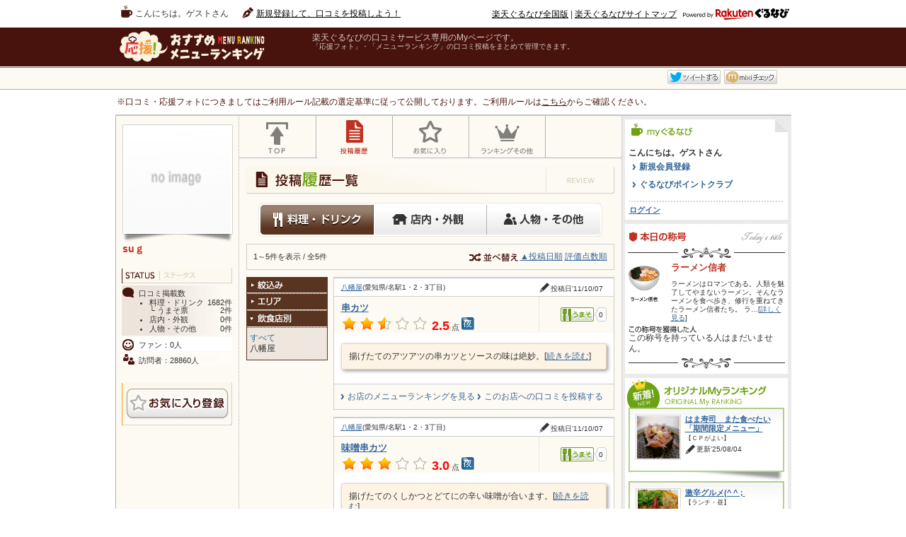

--- FILE ---
content_type: text/html
request_url: https://mr.gnavi.co.jp/mypage/zjdb6m/vote/date-asc/shop7334278/
body_size: 25875
content:
<!DOCTYPE html PUBLIC "-//W3C//DTD XHTML 1.0 Transitional//EN" "http://www.w3.org/TR/xhtml1/DTD/xhtml1-transitional.dtd">
<html xmlns="http://www.w3.org/1999/xhtml" xml:lang="ja" lang="ja" xmlns:fb="https://www.facebook.com/2008/fbml">

<head>
	<meta http-equiv="content-type" content="text/html; charset=utf-8" />
	<meta http-equiv="content-language" content="ja" />
	<meta http-equiv="content-style-type" content="text/css" />
	<meta http-equiv="content-script-type" content="text/ecmascript" />
	<meta name="Keywords" content="口コミ,クチコミ,ファンの声,オススメ,おすすめ,レビュー,メニューの口コミ,人気メニューランキング,Myページ,ランキング," />
	<meta name="Description" content="楽天ぐるなび - お気に入りのメニューをMyページからみんなに発信。suｇさんによるおすすめ投稿を見てみよう！" />
	<meta name="mixi-check-robots" content="noimage" />
	<title>suｇさんのMyページ　-メニュー口コミ一覧</title>
	<link type="text/css" rel="stylesheet" href="/mypage/css/import.css" />
	<link type="text/css" rel="stylesheet" href="/mypage/css/rating.css" />
	<link type="text/css" rel="stylesheet" href="/mypage/css/fitInRect.css" />
	<link type="text/css" rel="stylesheet" href="/mypage/css/1031_style.css" />
	<link rel="stylesheet" type="text/css" href="/mypage/js/colorbox/color.css" />
	<link rel="stylesheet" type="text/css" href="/mypage/js/fancybox/jquery.fancybox-1.3.4.css" media="screen" />
	<link rel="stylesheet" type="text/css" href="/mypage/js/BubblePopup/jquery.bubblepopup.v2.3.1.css" media="screen" />
	
	<link rel="stylesheet" type="text/css" href="https://www.gnavi.co.jp/img/lib/sm/sm.css" />
	<link rel="stylesheet" type="text/css" href="https://my.gnavi.co.jp/lib/mybox/mybox.css" />
	
<script src="https://site.gnavi.co.jp/analysis/gtm_nt.js" async></script>
</head>
<body>

<div id="header_menu" class="h_longcon">
		<ul id="no_login_top_left">
		<li id="h_guest">こんにちは。ゲストさん</li>
		<li id="h_newedit"><a href="https://mr.gnavi.co.jp/cont/">新規登録して、口コミを投稿しよう！</a></li>
	</ul>
	<ul id="no_login_top_right">
		<li id="h_gnaviall"><a href="https://www.gnavi.co.jp/">楽天ぐるなび全国版</a></li>
		<li id="h_gnavibar">|</li>
		<li id="h_gnavisite"><a href="https://www.gnavi.co.jp/sitemap/">楽天ぐるなびサイトマップ</a></li>
		<li id="h_gnavilogo"><a href="https://www.gnavi.co.jp/"><img src="/img/common/logo_h16_powered_by.svg" class="headerlogo" alt="Powered by 楽天ぐるなび" title="Powered by 楽天ぐるなび" /></a></li>
	</ul>
</div>

<div id="contribute">
<div id="search">
<div id="ranking_top">
<div id="wrap">

<div id="header">
	<div id="header">
	<div class="clfix">
		<div class="left">
			<div class="logo"><a href="https://mr.gnavi.co.jp/"><img src="/img/common/logo02.png" width="264" height="48" alt="応援！おすすめメニューランキング" /></a></div>
		</div>
		<dl class="hdTxt">
			<dt>楽天ぐるなびの口コミサービス専用のMyページです。</dt>
			<dd>「応援フォト」・「メニューランキング」の口コミ投稿をまとめて管理できます。</dd>
		</dl>
		<div id="head_navi" class="clfix">
					</div>
	</div>
	<div class="header_line clfix">
		<div class="social">
			<ul id="socialmedia">
				<li class="sm_fbbox"><fb:like href="https://mr.gnavi.co.jp/mypage/zjdb6m/vote/date-asc/shop7334278/" send="false" layout="button_count" width="450" show_faces="false"></fb:like></li>
				<li class="sm_twbox"><a href="https://twitter.com/share" title="Twitter" target="_blank" id="sm-tw">ツイート</a></li>
				<li class="sm_mxbox"><a href="https://mixi.jp/" title="mixi" target="_blank" id="sm-mx">mixiチェック</a></li>
			</ul>
		</div>
	</div>

<div id="fb-root"></div>
<script>
(function(d, s, id) {
  var js, fjs = d.getElementsByTagName(s)[0];
  if (d.getElementById(id)) return;
  js = d.createElement(s); js.id = id;
  js.src = "//connect.facebook.net/ja_JP/sdk.js#xfbml=1&version=v2.0";
  fjs.parentNode.insertBefore(js, fjs);
}(document, 'script', 'facebook-jssdk'));</script>

</div></div>
<div class="selectionCriteria">※口コミ・応援フォトにつきましてはご利用ルール記載の選定基準に従って公開しております。ご利用ルールは<a href="/cont/help/rule.html">こちら</a>からご確認ください。</div><div id="content" class="clfix">
	<div id="l_column">
				<div id="l_profile">
				<div id="gallery"><a href="https://mr.gnavi.co.jp/mypage/zjdb6m/"><img class="profile_image" src="/mypage/img/user_no_image.png" alt="suｇ" /></a></div>
				<h3>suｇ</h3>
				</div>

		<div id="l_status">
			<h3><img src="/mypage/img/l_column/ttl_status.gif" alt="ステータス" /></h3>	
			<div id="l_voice">口コミ掲載数
				<ul>
					<li><p><span>1682件</span>料理・ドリンク</p>
					<p><span>2件</span>└ うまそ票</p></li>
					<li><p><span>0件</span>店内・外観</p></li>
					<li><p><span>0件</span>人物・その他</p></li>
				</ul>
			</div>
						<div id="l_fan"><p>ファン：0人</p></div>
				<div id="l_visiter"><p>訪問者：28860人</p></div>
	
				<p><a class="userBookmarkFloat" href="/mypage/bookmark/user/ajax/single_view.php?id=zjdb6m&amp;t=1762323130"><img src="/mypage/img/l_column/l_ico_favorite.gif" alt="お気に入り登録" /></a></p>
			</div>
		<div id="l_friend">
			</div>
	</div>
	<div id="c_column">
		<div id="c_navi" class="clfix">
	<ul>
		<li>
							<a href="https://mr.gnavi.co.jp/mypage/zjdb6m/"><img src="/mypage/img/c_column/c_navi01.gif" class="rollover" alt="TOP" /></a>
					</li>
		<li>
			<a href="https://mr.gnavi.co.jp/mypage/zjdb6m/vote/"><img src="/mypage/img/c_column/c_navi02_now.gif" class="rollover_now" alt="投稿履歴" /></a>
		</li>
		<li>
							<a href="https://mr.gnavi.co.jp/mypage/zjdb6m/bookmark-user/"><img src="/mypage/img/c_column/c_navi03.gif" class="rollover" alt="お気に入り" /></a>
					</li>
		<li>
			<a href="https://mr.gnavi.co.jp/mypage/zjdb6m/myranking/"><img src="/mypage/img/c_column/c_navi04.gif" class="rollover"  alt="ランキングその他" /></a>
		</li>
		<li>
		</li>
	</ul>
</div>		<div id="vote_history" class="clfix">
			<h3><img src="/mypage/img/c_column/ttl_posthistorylist.gif" alt="投稿履歴一覧" /></h3>	
			<div class="head_menu">
				<div class="btn">
					<p><a href="/mypage/zjdb6m/vote/"><img src="/mypage/img/c_column/history_menu01on.gif" alt="料理・ドリンク" /></a><a href="/mypage/zjdb6m/vote/shop/"><img src="/mypage/img/c_column/history_menu02.gif" alt="店内・外観" /></a><a href="/mypage/zjdb6m/vote/other/"><img src="/mypage/img/c_column/history_menu03.gif" alt="人物・その他" /></a></p>
				</div>
			</div>
						<div class="border520cd">
				<div class="inner clfix">
					<p class="entry_data floatL">1～5件を表示 / 全5件</p>
					<p class="floatR"><img src="/mypage/img/c_column/txt_soat.gif" alt="並べ替え" />
																					<a href="/mypage/zjdb6m/vote/date-desc/shop7334278/">▲投稿日順</a>
																										<a href="/mypage/zjdb6m/vote/score-desc/shop7334278/">評価点数順</a>
											</p>
				</div>
			</div>
						<div class="vote_history">
				<div class="left">
					<div class="category">
						<p><img src="/mypage/img/c_column/ttl_category01.gif" alt="絞込み" class="hiscate01"  /></p>
						<ul id="hiscate01" style="display: none;" class="filter">
															<li>すべて</li>
																																						<li><a href="/mypage/zjdb6m/vote/date-asc/shop7334278/e_comment/">コメントあり</a></li>
																
														<li></li>
													</ul>
						<p><img class="hiscate02" src="/mypage/img/c_column/ttl_category02.gif" alt="エリア" /></p>
						<ul id="hiscate02" style="display: none;" class="filter">
							<li>
																	全国
																<ul>
																			<li>
																							<a href="/mypage/zjdb6m/vote/prefPREF23/date-asc/shop7334278/">愛知県</a>
																																</li>
																	</ul>
							</li>
						</ul>
						<p><img class="hiscate03" src="/mypage/img/c_column/ttl_category03vi.gif" alt="飲食店別" /></p>
						<ul id="hiscate03" style="display: block;" class="filter">
															<li><a href="/mypage/zjdb6m/vote/date-asc">すべて</a></li>
																															八幡屋
																					</ul>
											</div>
				</div>
																																						<div class="right">
									<div class="his_shop_head clfix">
																					<p class="his_shopname"><a href="https://r.gnavi.co.jp/1mvfw2d90000/" target="_blank">八幡屋</a>(愛知県/名駅1・2・3丁目)</p>
																				<p class="ico_updata">投稿日’11/10/07</p>
									</div>
									<div class="his_shopinfo">
																					<h4><a href="/details/?ds=263007&amp;gShopId=7334278">串カツ</a></h4>
																				<p class="his_shopmeta">
											<span class="stars">
													<img src="/img/star_m_full.png" alt="" /><img src="/img/star_m_full.png" alt="" /><img src="/img/star_m_half.png" alt="" /><img src="/img/star_m_0.png" alt="" /><img src="/img/star_m_0.png" alt="" />
											</span>
											<strong class="starcont">
											<meta itemprop="rating" content="2.5" />2.5</strong>
											<span class="px12">点</span>
																																																<img src="/mypage/img/common/night.gif" width="18" height="18" alt="夜" />
																																	</p>
										<div class="his_tastybtn">
																							<!-- うまそボタン -->
												<span class="tastybtn" style="float:right; padding:0 5px 5px 0">
												<a href="javascript:void(0);" rel="/mypage/good/menu.php?voteId=357797&token=2e8f2d4bb6d8f33f0678566b70324dfc34c5c4bb064be296b5150c1db0cf7ff4:202511051512108" class="good"><img src="/mypage/img/spacer.gif" width="47" height="20" alt="うまそボタン"  class="Tooltips sign02"/></a>
												<span class="fukidashi"><span class="num">0</span></span>
												</span>
												<!-- /うまそボタン -->
																					</div>
									</div>
									<div class="his_shopdetail">
																															<div class="his_comment"><p class="f12"><span class="wordBreak">揚げたてのアツアツの串カツとソースの味は絶妙。</span>[<a href="/mypage/zjdb6m/vote/357797" target="_blank" >続きを読む</a>]</p></div>
																													</div>
																			<div style="clear:both;"></div>
																		
									<p class="ar_b"><a href="/search/gid/7334278/">お店のメニューランキングを見る </a><a href="/cont/?gShopId=7334278&g=1">このお店への口コミを投稿する</a></p>
									
																	</div>
																												<div class="right">
									<div class="his_shop_head clfix">
																					<p class="his_shopname"><a href="https://r.gnavi.co.jp/1mvfw2d90000/" target="_blank">八幡屋</a>(愛知県/名駅1・2・3丁目)</p>
																				<p class="ico_updata">投稿日’11/10/07</p>
									</div>
									<div class="his_shopinfo">
																					<h4><a href="/details/?ds=263008&amp;gShopId=7334278">味噌串カツ</a></h4>
																				<p class="his_shopmeta">
											<span class="stars">
													<img src="/img/star_m_full.png" alt="" /><img src="/img/star_m_full.png" alt="" /><img src="/img/star_m_full.png" alt="" /><img src="/img/star_m_0.png" alt="" /><img src="/img/star_m_0.png" alt="" />
											</span>
											<strong class="starcont">
											<meta itemprop="rating" content="3.0" />3.0</strong>
											<span class="px12">点</span>
																																																<img src="/mypage/img/common/night.gif" width="18" height="18" alt="夜" />
																																	</p>
										<div class="his_tastybtn">
																							<!-- うまそボタン -->
												<span class="tastybtn" style="float:right; padding:0 5px 5px 0">
												<a href="javascript:void(0);" rel="/mypage/good/menu.php?voteId=357798&token=2e8f2d4bb6d8f33f0678566b70324dfc34c5c4bb064be296b5150c1db0cf7ff4:202511051512108" class="good"><img src="/mypage/img/spacer.gif" width="47" height="20" alt="うまそボタン"  class="Tooltips sign02"/></a>
												<span class="fukidashi"><span class="num">0</span></span>
												</span>
												<!-- /うまそボタン -->
																					</div>
									</div>
									<div class="his_shopdetail">
																															<div class="his_comment"><p class="f12"><span class="wordBreak">揚げたてのくしかつとどてにの辛い味噌が合います。</span>[<a href="/mypage/zjdb6m/vote/357798" target="_blank" >続きを読む</a>]</p></div>
																													</div>
																			<div style="clear:both;"></div>
																		
									<p class="ar_b"><a href="/search/gid/7334278/">お店のメニューランキングを見る </a><a href="/cont/?gShopId=7334278&g=1">このお店への口コミを投稿する</a></p>
									
																	</div>
																												<div class="right">
									<div class="his_shop_head clfix">
																					<p class="his_shopname"><a href="https://r.gnavi.co.jp/1mvfw2d90000/" target="_blank">八幡屋</a>(愛知県/名駅1・2・3丁目)</p>
																				<p class="ico_updata">投稿日’11/10/07</p>
									</div>
									<div class="his_shopinfo">
																					<h4><a href="/details/?ds=263009&amp;gShopId=7334278">おでん</a></h4>
																				<p class="his_shopmeta">
											<span class="stars">
													<img src="/img/star_m_full.png" alt="" /><img src="/img/star_m_full.png" alt="" /><img src="/img/star_m_half.png" alt="" /><img src="/img/star_m_0.png" alt="" /><img src="/img/star_m_0.png" alt="" />
											</span>
											<strong class="starcont">
											<meta itemprop="rating" content="2.5" />2.5</strong>
											<span class="px12">点</span>
																																																<img src="/mypage/img/common/night.gif" width="18" height="18" alt="夜" />
																																	</p>
										<div class="his_tastybtn">
																							<!-- うまそボタン -->
												<span class="tastybtn" style="float:right; padding:0 5px 5px 0">
												<a href="javascript:void(0);" rel="/mypage/good/menu.php?voteId=357799&token=2e8f2d4bb6d8f33f0678566b70324dfc34c5c4bb064be296b5150c1db0cf7ff4:202511051512108" class="good"><img src="/mypage/img/spacer.gif" width="47" height="20" alt="うまそボタン"  class="Tooltips sign02"/></a>
												<span class="fukidashi"><span class="num">0</span></span>
												</span>
												<!-- /うまそボタン -->
																					</div>
									</div>
									<div class="his_shopdetail">
																															<div class="his_comment"><p class="f12"><span class="wordBreak">味噌でに卵、大根は味が染みて、いいつまみに。</span>[<a href="/mypage/zjdb6m/vote/357799" target="_blank" >続きを読む</a>]</p></div>
																													</div>
																			<div style="clear:both;"></div>
																		
									<p class="ar_b"><a href="/search/gid/7334278/">お店のメニューランキングを見る </a><a href="/cont/?gShopId=7334278&g=1">このお店への口コミを投稿する</a></p>
									
																	</div>
																												<div class="right">
									<div class="his_shop_head clfix">
																					<p class="his_shopname"><a href="https://r.gnavi.co.jp/1mvfw2d90000/" target="_blank">八幡屋</a>(愛知県/名駅1・2・3丁目)</p>
																				<p class="ico_updata">投稿日’11/10/07</p>
									</div>
									<div class="his_shopinfo">
																					<h4><a href="/details/?ds=263011&amp;gShopId=7334278">とんやき</a></h4>
																				<p class="his_shopmeta">
											<span class="stars">
													<img src="/img/star_m_full.png" alt="" /><img src="/img/star_m_full.png" alt="" /><img src="/img/star_m_full.png" alt="" /><img src="/img/star_m_0.png" alt="" /><img src="/img/star_m_0.png" alt="" />
											</span>
											<strong class="starcont">
											<meta itemprop="rating" content="3.0" />3.0</strong>
											<span class="px12">点</span>
																																																<img src="/mypage/img/common/night.gif" width="18" height="18" alt="夜" />
																																	</p>
										<div class="his_tastybtn">
																							<!-- うまそボタン -->
												<span class="tastybtn" style="float:right; padding:0 5px 5px 0">
												<a href="javascript:void(0);" rel="/mypage/good/menu.php?voteId=357801&token=2e8f2d4bb6d8f33f0678566b70324dfc34c5c4bb064be296b5150c1db0cf7ff4:202511051512108" class="good"><img src="/mypage/img/spacer.gif" width="47" height="20" alt="うまそボタン"  class="Tooltips sign02"/></a>
												<span class="fukidashi"><span class="num">0</span></span>
												</span>
												<!-- /うまそボタン -->
																					</div>
									</div>
									<div class="his_shopdetail">
																															<div class="his_comment"><p class="f12"><span class="wordBreak">焼きたてのとんやきの歯ごたえと甘いたれのあじは、絶妙。</span>[<a href="/mypage/zjdb6m/vote/357801" target="_blank" >続きを読む</a>]</p></div>
																													</div>
																			<div style="clear:both;"></div>
																		
									<p class="ar_b"><a href="/search/gid/7334278/">お店のメニューランキングを見る </a><a href="/cont/?gShopId=7334278&g=1">このお店への口コミを投稿する</a></p>
									
																	</div>
																												<div class="right">
									<div class="his_shop_head clfix">
																					<p class="his_shopname"><a href="https://r.gnavi.co.jp/1mvfw2d90000/" target="_blank">八幡屋</a>(愛知県/名駅1・2・3丁目)</p>
																				<p class="ico_updata">投稿日’11/10/07</p>
									</div>
									<div class="his_shopinfo">
																					<h4><a href="/details/?ds=263016&amp;gShopId=7334278">ねぎま</a></h4>
																				<p class="his_shopmeta">
											<span class="stars">
													<img src="/img/star_m_full.png" alt="" /><img src="/img/star_m_full.png" alt="" /><img src="/img/star_m_full.png" alt="" /><img src="/img/star_m_0.png" alt="" /><img src="/img/star_m_0.png" alt="" />
											</span>
											<strong class="starcont">
											<meta itemprop="rating" content="3.0" />3.0</strong>
											<span class="px12">点</span>
																																																<img src="/mypage/img/common/night.gif" width="18" height="18" alt="夜" />
																																	</p>
										<div class="his_tastybtn">
																							<!-- うまそボタン -->
												<span class="tastybtn" style="float:right; padding:0 5px 5px 0">
												<a href="javascript:void(0);" rel="/mypage/good/menu.php?voteId=357806&token=2e8f2d4bb6d8f33f0678566b70324dfc34c5c4bb064be296b5150c1db0cf7ff4:202511051512108" class="good"><img src="/mypage/img/spacer.gif" width="47" height="20" alt="うまそボタン"  class="Tooltips sign02"/></a>
												<span class="fukidashi"><span class="num">0</span></span>
												</span>
												<!-- /うまそボタン -->
																					</div>
									</div>
									<div class="his_shopdetail">
																															<div class="his_comment"><p class="f12"><span class="wordBreak">塩味の豚肉とネギの歯ごたえは、ビールによく合う。</span>[<a href="/mypage/zjdb6m/vote/357806" target="_blank" >続きを読む</a>]</p></div>
																													</div>
																			<div style="clear:both;"></div>
																		
									<p class="ar_b"><a href="/search/gid/7334278/">お店のメニューランキングを見る </a><a href="/cont/?gShopId=7334278&g=1">このお店への口コミを投稿する</a></p>
									
																	</div>
																													</div>
		</div>
							</div>
	<div id="r_column">
			<div id="logoutBox">


	<div class="r_inner">
			<div id="r_mygnavi">
				<h3><img src="/mypage/img/r_column/ttl_mygnavi.gif" alt="MYぐるなび" /></h3>
				<div class="block01 clfix">
					<div class="left"><p>こんにちは。ゲストさん</p></div>
				</div>
				<div class="block02">
					<p class="ar_b"><a href="https://my.gnavi.co.jp/register/?cType=myinquiry02&regCnt=menu_rank&rUrl=http%3A%2F%2Fmr.gnavi.co.jp%2Fmypage%2Fzjdb6m%2Fvote%2Fdate-asc%2Fshop7334278%2F">新規会員登録</a></p>
					<p class="ar_b"><a href="https://my.gnavi.co.jp/point/" target="_blank">ぐるなびポイントクラブ</a></p>

				</div>
				<div class="r_logout"><p><a href="https://my.gnavi.co.jp/authority/login/?cType=myinquiry02&regCnt=menu_rank&rUrl=http%3A%2F%2Fmr.gnavi.co.jp%2Fmypage%2Fzjdb6m%2Fvote%2Fdate-asc%2Fshop7334278%2F">ログイン</a></p></div>
			</div>
		</div>

	<div class="r_inner">
	</div>

	<div class="r_inner" id="titlesBox">
		<h3><img src="/mypage/img/r_column/today_title.gif" width="230" height="48" alt="本日の称号" /></h3>
		
		<div class="r_status">
			<div id="titleinfo">
				<img src="/mypage/img/seal/honor_025.gif" width="44" alt="ラーメン信者" />
				<dl class="right">
					<dt class="f13">ラーメン信者</dt>
					<dd class="f10">ラーメンはロマンである。人類を魅了してやまないラーメン。そんなラーメンを食べ歩き、修行を重ねてきたラーメン信者たち。 ラ…[<a href="/mypage/honor-user/ajax/?honorid=25" class="honorFloat">詳しく見る</a>]</dd>
				</dl>
			</div><!-- /titleinfo -->
			<dl id="titles">
				<dt><img src="/mypage/img/r_column/titles.gif" width="96" height="10" alt="この称号を獲得した人" /></dt>
				<dd>
					この称号を持っている人はまだいません。
				</dd>
			</dl>
		</div>
	</div>
		<div class="r_inner" id="origin">
			<h3><img src="/mypage/img/r_column/origin_rank.gif" width="230" height="42" alt="オリジナルMyランキング" /></h3>
			
			<div class="r_status">
				<div class="rankingBox">
					<a href="https://mr.gnavi.co.jp/mypage/51v7am/myranking/1864/" class="left"><img src="//mr.gnavi.co.jp/cont/menu_image/32/75/4697120.jpeg" alt="桜えび軍艦" class="fit_vote_image" /></a>
					<dl>
						<dt class="f11"><a href="https://mr.gnavi.co.jp/mypage/51v7am/myranking/1864/">はま寿司　また食べたい「期間限定メニュー」</a></dt>
						<dd class="text f9">【ＣＰがよい】</dd>
						<dd class="photo_updata">更新‘25/08/04</dd>
					</dl>
				</div><!-- rankingBox -->
				<div class="rankingBox">
					<a href="https://mr.gnavi.co.jp/mypage/hy9a6b/myranking/1863/" class="left"><img src="//mr.gnavi.co.jp/cont/menu_image/07/80/4611550.jpeg" alt="鬼・担々麺" class="fit_vote_image" /></a>
					<dl>
						<dt class="f11"><a href="https://mr.gnavi.co.jp/mypage/hy9a6b/myranking/1863/">激辛グルメ(^ ^；</a></dt>
						<dd class="text f9">【ランチ・昼】</dd>
						<dd class="photo_updata">更新‘25/07/06</dd>
					</dl>
				</div><!-- rankingBox -->
			</div>
		</div>

</div>	</div>
</div>
</div>
<div class="link_top clfix"><p><a href="#">応援！おすすめメニューランキングページ上部へ</a></p></div>
</div>
<!--/#content-->

<div id="footer02">このホームページの<a href=https://ssl.gnavi.co.jp/webmaster/inquiry/index.php?cid=mr&amp;type=reputation>ご意見ご質問はこちら</a><br />
Copyright&amp;copy; Gurunavi, Inc. All rights reserved.</div>
<!--/#footer-->

</div>
</div>
<!--/#wrap-->
<div id="deleteConfBox">
  <div id="attentionBox">
    <div id="attentionInner">
      <p>本当に削除しますか？</p>
      <div class="txtbtn"><p><a id="delete" href="javascript:void(0);">はい</a></p></div>
      <div class="txtbtn"><p><a id="delete-close" href="javascript:void(0);">いいえ</a></p></div>
    </div>
  </div>
</div>

<input type="hidden" name="token_del" id="token_del" value="c1e0aab875a894a85f42475d4c62ac55951cabe26f220d459ed350daa28319f0:2025110515121016">


	<script type="text/ecmascript" src="//c-www.gnst.jp/img/lib/jquery-1.6.2.js"></script>
	<script type="text/javascript" src="https://www.gnavi.co.jp/img/lib/sm/sm.js"></script>
	<script type="text/javascript" src="/mypage/js/colorbox/jquery.colorbox-min.js"></script>
	<script type="text/javascript" src="/mypage/js/fancybox/jquery.fancybox-1.3.4.pack.js"></script>
	<script type="text/javascript" src="/mypage/js/BubblePopup/jquery.bubblepopup.v2.3.1.min.js"></script>
	<script type="text/javascript" src="/mypage/js/bookmark/jquery.bookmarkFloat.js"></script>
	<script type="text/javascript" src="/mypage/js/jquery.raty.js"></script>
	<script type="text/javascript" src="/mypage/js/jquery.cookie.js"></script>
	<script type="text/javascript" src="/mypage/js/jquery.fitInRect.js"></script>
	<script type="text/javascript" src="/mypage/js/good/jquery.goodFloat.js"></script>
	<script type="text/javascript" src="/mypage/js/cookie_auth.js"></script>
	<script type="text/javascript" src="/mypage/js/rollover.js"></script>
	<script type="text/javascript" src="/mypage/js/common/common_template_init.js"></script>

	<script type="text/javascript" src="/mypage/js/mypage.js"></script>
	
	<script type="text/javascript" src="/mypage/js/vote/history/init.js" ></script>
	<script type="text/javascript" src="/mypage/js/wordBreak.js?t=150317" ></script>
	
<script src="https://site.gnavi.co.jp/analysis/ga_measure.js" async></script>
</body>

</html>

--- FILE ---
content_type: text/css
request_url: https://mr.gnavi.co.jp/mypage/css/import.css
body_size: 140
content:
@charset "utf-8";

/* CSS Document */
@import"reset.css";
@import"layout.css";
@import"header.css";
@import"footer.css";
@import"self.css";


--- FILE ---
content_type: text/css
request_url: https://mr.gnavi.co.jp/mypage/css/fitInRect.css
body_size: 251
content:
/* CSS Document */

.fit_vote_image {
    display:none;
}



.myranking_detail_data .fit_vote_image {
	max-width: 100px;
	max-height: 100px;
	top: 0 !important;
}
.rankingBox .fit_vote_image {
	max-width: 80px;
	max-height: 60px;
	top: 0 !important;
}

--- FILE ---
content_type: text/css
request_url: https://my.gnavi.co.jp/lib/mybox/mybox.css
body_size: 8457
content:
@charset "utf-8";

#myBox * {
	font-size: 13px;
	font-style: normal;
	font-weight: normal;
	line-height: 1.4;
	list-style: none;
	margin: 0;
	padding: 0;
}

#myBox #myBoxTerm #myBoxLogin,
#myBox #myBoxDesc li,
#myBox #myBoxDesc #myBoxMsg #myBoxPreMem,
#myBox #myBoxDesc #myBoxRankNow.rankGold span,
#myBox #myBoxDesc #myBoxRankNow.rankPlatinum span,
#myBox #myBoxDesc #myBoxHave li,
#myBox #myBoxDesc #myBoxHave var,
#myBox #myBoxDesc #myBoxPre,
#myBox #myBoxDesc #myBoxRank,
#myBox #myBoxDesc #myBoxSmLogin li {
	background-image: url("mybox.png");
}

#myBox #myBoxTerm #myBoxLogin,
#myBox #myBoxDesc li,
#myBox #myBoxDesc #myBoxMsg #myBoxPreMem,
#myBox #myBoxDesc #myBoxRankNow.rankGold span,
#myBox #myBoxDesc #myBoxRankNow.rankPlatinum span,
#myBox #myBoxDesc #myBoxHave li,
#myBox #myBoxDesc #myBoxHave var,
#myBox #myBoxDesc #myBoxPre,
#myBox #myBoxDesc #myBoxRank,
#myBox #myBoxDesc #myBoxSmLogin li,
#myBox #myBoxDesc #campoint,
#myBox #myBoxDesc #campoint div,
#myBox #myBoxDesc #campoint_tale {
	background-repeat: no-repeat;
}

#myBox {
	color: #444;
	font-family: Osaka, "ＭＳ Ｐゴシック", Arial, Sans-serif;
	margin-bottom: 10px;
}

#myBox a {
	color: #07519a;
	text-decoration: none;
}

#myBox a:visited {
	color: #990099;
}

#myBox a:hover,
#myBox a:active {
	color: #cc0000;
	text-decoration: underline;
}

#myBox {
	background: #fff;
	border: 2px solid #ffb400;
	-moz-border-radius: 3px;
	-webkit-border-radius: 3px;
	border-radius: 3px;
}

#myBox #myBoxTerm {
	background: #fff7e2;
	border-bottom: 1px solid #ffb400;
	display: block;
	padding: 5px;
	position: relative;
}

#myBox #myBoxTerm #myBoxGnavi {
	font-weight: bold;
}

#myBox #myBoxTerm #myBoxLogin {
	background-color: #f00;
	background-position: -30px 0;
	height: 15px;
	line-height: 15px;
	overflow: hidden;
	position: absolute;
	right: 5px;
	text-indent: -9999px;
	width: 58px;
}

#myBox #myBoxTerm #myBoxLogin.logout,
#myBox #myBoxDesc #myBoxMsg,
#myBox #myBoxDesc #myBoxPoint,
#myBox #myBoxDesc #myBoxHave,
#myBox #myBoxDesc #myBoxReg,
#myBox #myBoxDesc #myBoxPhistory {
	display: none;
}

#myBox #myBoxTerm #myBoxLogin.logout {
	background-position: -30px -15px;
}

#myBox #myBoxDesc {
	padding: 5px;
	position: relative;
}

#myBox #myBoxDesc #myBoxMsg,
#myBox #myBoxDesc #myBoxOth,
#myBox #myBoxDesc #myBoxOth a,
#myBox #myBoxDesc #myBoxPre #myBoxPreDes,
#myBox #myBoxDesc #myBoxRank #myBoxRankDes {
	font-size: 10px;
}

#myBox #myBoxDesc #myBoxMsg {
	margin-bottom: 3px;
}

#myBox #myBoxDesc #myBoxMsg {
	font-weight: bold;
	word-wrap: break-word;
}

#myBox #myBoxDesc #myBoxMsg #myBoxPreMem {
	background-position: -90px -50px;
	padding-left: 7px;
}

#myBox #myBoxDesc #myBoxMsg span {
	font-size: 13px;
	font-weight: bold;
}

#myBox #myBoxDesc #myBoxOth,
#myBox #myBoxDesc #myBoxOth a {
	color: #666;
}

#myBox #myBoxDesc #myBoxOth {
	margin-bottom: 5px;
}

#myBox #myBoxDesc #myBoxOth a {
	text-decoration: underline;
}

#myBox #myBoxDesc #myBoxRankNow,
#myBox #myBoxDesc #myBoxRankNow a {
	font-size: 11px;
}

#myBox #myBoxDesc #myBoxRankNow {
	margin-bottom: 5px;
	padding: 4px 0;
	text-align: center;
}

#myBox #myBoxDesc .rankRegular {
	background-color: #fce4e4;
}

#myBox #myBoxDesc .rankGold {
	background-color: #fef1ab;
}

#myBox #myBoxDesc .rankPlatinum {
	background-color: #c6f4ff;
}

#myBox #myBoxDesc #myBoxRankNow span {
	display: none;
}

#myBox #myBoxDesc #myBoxRankNow.rankGold span,
#myBox #myBoxDesc #myBoxRankNow.rankPlatinum span {
	display: inline;
	padding: 7px 0 6px 15px;
}

#myBox #myBoxDesc #myBoxRankNow.rankGold span {
	background-position: -82px -357px;	
}

#myBox #myBoxDesc #myBoxRankNow.rankPlatinum span {
	background-position: -82px -427px;	
}

#myBox #myBoxDesc #myBoxRankNow a {
	font-weight: bold;
}

#myBox #myBoxDesc #myBoxHave {
	background-color: #faf1d4;
	margin-bottom: 5px;
	padding: 3px;
}

#myBox #myBoxHave li {
	line-height: 1;
	padding-top: 4px;
	position: relative;
}

#myBox #myBoxHave li,
#myBox #myBoxHave li span,
#myBox #myBoxHave li var {
	font-size: 12px;
}

#myBox #myBoxDesc #myBoxPoint2,
#myBox #myBoxDesc #myBoxMoney {
	padding-left: 17px;
}

#myBox #myBoxDesc #myBoxNorPoint,
#myBox #myBoxDesc #myBoxLimPoint {
	padding-left: 13px;
}

#myBox #myBoxDesc #myBoxPoint2 {
	background-position: -80px -569px;
	padding-top: 0;
}

* html #myBox #myBoxDesc #myBoxPoint2 {
	background-position: -80px -568px;
}

*:first-child+html #myBox #myBoxDesc #myBoxPoint2 {
	background-position: -80px -567px;
}

#myBox #myBoxDesc #myBoxNorPoint {
	background-position: -75px -688px;
}

#myBox #myBoxDesc #myBoxLimPoint {
	background-position: -75px -752px;
}

#myBox #myBoxDesc #myBoxMoney {
	background-position: -80px -624px;
}

#myBox #myBoxDesc #myBoxHave li var,
#myBox #myBoxDesc #myBoxHave li span {
	font-weight: bold;
}

#myBox #myBoxDesc #myBoxHave li var,
#myBox #myBoxDesc .myBoxUni {
	position: absolute;
}

#myBox #myBoxDesc #myBoxHave li var {
	background-position: -80px -805px;
	color: #f60;
	right: 13px;
	text-align: right;
	width: 53px;
}

* html #myBox #myBoxDesc #myBoxHave li var {
	right: 24px;
}

#myBox #myBoxDesc li#myBoxNorPoint var,
#myBox #myBoxDesc li#myBoxLimPoint var {
	background-position: -80px -804px;
}

#myBox #myBoxDesc #myBoxNorPoint var,
#myBox #myBoxDesc #myBoxLimPoint var,
#myBox #myBoxDesc #myBoxNorPoint .myBoxUni,
#myBox #myBoxDesc #myBoxLimPoint .myBoxUni {
	top: 0;
}

#myBox #myBoxDesc .myBoxUni {
	font-size: 12px;
	right: 0;
}

* html #myBox #myBoxDesc .myBoxUni {
	right: 8px;
}

#myBox #myBoxDesc #myBoxMoney .myBoxNone {
	color: #444;
	font-weight: normal;
}

#myBox #myBoxDesc li {
	background-position: -94px -6px;
	padding-left: 10px;
}

#myBox #myBoxDesc #myBoxReg {
	background: linear-gradient(top, #ffb709, #ff7c01);
	background: -moz-linear-gradient(top, #ffb709, #ff7c01);
	background: -webkit-gradient(linear, left top, left bottom, from(#ffb709), to(#ff7c01));
	background-color: #ffa500;
	border: 1px solid #ff9403;
	border-bottom: none;
	border-top-color: #ffb709;
	border-radius: 5px;
	box-shadow: 0 1px 1px #ffce6e;
	height: 34px;
	margin: 6px 0 8px;
	padding: 1px;
	text-align: center;
	-moz-border-radius: 5px;
	-moz-shadow: 0 1px 1px #ffce6e;
	-webkit-border-radius: 5px;
	-webkit-shadow: 0 1px 1px #ffce6e;
}

#myBox #myBoxDesc #myBoxReg.hover {
	left: 1px;
	position: relative;
	top: 1px;
}

#myBox #myBoxDesc #myBoxReg a {
	color: #fff;
	display: block;
	font-weight: bold;
	height: 18px;
	text-decoration: none;
	text-shadow: 0 -1px 0 #a45103;
	padding: 8px 0;
	-moz-text-shadow: 0 -1px 0 #a45103;
	-webkit-text-shadow: 0 -1px 0 #a45103;
}

#myBox #myBoxDesc #myBoxReg span {
	background-color: #fff;
	border-radius: 4px;
	color: #ff7e02;
	font-size: 11px;
	margin-left: 5px;
	padding: 3px 5px;
	text-shadow: none;
	-moz-border-radius: 4px;
	-moz-text-shadow: none;
	-webkit-border-radius: 4px;
	-webkit-text-shadow: none;
}

#myBox #myBoxDesc #myBoxSmLogin {
	background: none;
	border-bottom: 1px dotted #dbdbdb;
	font-size: 11px;
	font-weight: bold;
	margin-bottom: 4px;
	padding-bottom: 4px;
	padding-left: 0;
}

#myBox #myBoxDesc #myBoxSmLogin li a {
	font-weight: normal;
	font-size: 13px;
	padding-left: 12px;
}

#myBox #myBoxDesc #myBoxSmLogin #myBoxSmLoginFB {
	background-position: -82px -220px;
}

#myBox #myBoxDesc #myBoxSmLogin #myBoxSmLoginTW {
	background-position: -82px -290px;
}

#myBox #myBoxDesc #myBoxPre,
#myBox #myBoxDesc #myBoxRank {
	border-top: 1px solid #ffb400;
	padding: 5px 4px;
	padding-left: 25px;
}

#myBox #myBoxDesc #myBoxPre {
	background-position: -79px -105px;
	margin-top: 5px;
}

#myBox #myBoxDesc #myBoxPre #myBoxPreDes,
#myBox #myBoxDesc #myBoxRank #myBoxRankDes {
	color: #6a3906;
}

#myBox #myBoxDesc #myBoxRank {
	background-position: -79px -504px;
}

#myBox #myBoxDesc.noMyBoxPre #myBoxRank {
	margin-top: 5px;
}

#myBox #myBoxDesc .unit {
	border-top: 1px solid #ffb400;
	padding-top: 5px;
}

#myBox #myBoxDesc #campoint {
	background-color: #ffca00;
	background-image: url("campoint_button_left.png");
	margin-top: 5px;
}

#myBox #myBoxDesc #campoint div {
	background-image: url("campoint_button_right.png");
	background-position: 100%;
}

#myBox #myBoxDesc #campoint a {
	display: block;
	padding: 8px 0;
	text-align: center;
	text-decoration: none;
}

#myBox #myBoxDesc #campoint_tale {
	background-color: #fff;
	background-image: url("campoint_button_trash.png");
	background-position: 30% 0;
	display: block;
	font-size: 5px;
	height: 10px;
	line-height: 10px;
	margin-bottom: 5px;
}


--- FILE ---
content_type: text/css
request_url: https://mr.gnavi.co.jp/mypage/css/header.css
body_size: 2241
content:
@charset "utf-8";

/* --------------------------------------------------------------------------------------
 header.css
--------------------------------------------------------------------------------------- */
#header {
	width: 950px;
	height: 86px;
	_height: 85px;
	position: relative;
}
#header .left {
	float: left;
	margin-top: 2px;
	_margin-top: 3px;
	padding: 0 0 0 3px;
}
#header .hdTxt {
	position: absolute;
	top: 5px;
	left: 278px;
	font-size: 85%;
    line-height: 1.2;
    padding-bottom: 5px;
    width: 410px;
	color: #DACBC9;
}
#header .hdTxt dt {
    line-height: 1.2;
	font-size: 12px;
}
#header .hdTxt dd {
    line-height: 1.2;
    padding-bottom: 5px;
}
#header #head_navi {
	float: right;
	text-align: right;
	margin-top: 5px;
}
#header #head_navi li {
	font-size: 12px;
	display: inline;
	color: #FFF;
}
#header #head_navi a:link {
 color: #FFF;
 text-decoration: none;
}
#header #head_navi a:visited {
 color: #FFF;
 text-decoration: none;
}
#header #head_navi a:hover {
 color: #FFF;
 text-decoration: underline;
}
#header .gurunavi {
	float: right;
	padding: 6px 0px;
}
#header .gurunavi a img{
	width: 150px;
	height: 16px;
}
#header #photoguru a:hover {
 color: #0;
 text-decoration: none;
}

#header #pankuzu {
 font-size: 12px;
 position: absolute;
 left: 0px;
 top: 80px;
 width: 650px;
}
#header #pankuzu li {
 float: left;
 padding-right: 5px;
}
#header #pankuzu li a {
 background: url(../img/arrow_pankuzu.png) no-repeat right center;
 padding-right: 12px;
 display: block;
}
#header #pankuzu li a:link { text-decoration: none; color: #990000;}
#header #pankuzu li a:visited { text-decoration: none; color: #990000;}
#header #pankuzu li a:hover { text-decoration: underline; color: #990000;}



#header #hdCts {
	background: #49130d url("/img/common/hd_bg.gif") repeat-x left top;
	min-height: 90px;
	height: auto !important;
	height: 90px;
}

#header #hdInr {
	position: relative;
	margin: 0px auto;
	width: 950px;
	zoom: 1;
}

#header #hdInr #logo {
	float: left;
	margin-right: 16px;
	margin-top: 4px;
}

#header #hdInr .hdTxt {
	color: #dacbc9;
	font-size: 85%;
	float: left;
	line-height: 1.2;
	padding-bottom: 10px;
	padding-top: 9px;
	width: 430px;
}

#header #hdInr .hdTxt2  {
	font-size: 120%;
}


--- FILE ---
content_type: text/css
request_url: https://mr.gnavi.co.jp/mypage/css/self.css
body_size: 91202
content:
/* CSS Document */
#search #header .header_line {
	margin-top: 8px;
}
#search #header .header_line .count {
	font-size: 12px;
	color: #4A130E;
	float: left;
	padding: 2px 0 0;
	width: 600px;
}

#search #header .header_line div.count span.total {
	font-size: 14px;
	font-weight: bold;
}

#search #header .header_line div.count span.term {
	font-size: 10px;
}

#search #header .header_line div.social {
	float: right;
	width: 280px;
}
.vote_history .social{
	padding:5px 0;
	width:395px;
	overflow:hidden;
}


#search #header .header_line div.social ul li,
.vote_history .social ul li{
	float: left;
	margin-left: 5px;
}

* html #search #header .header_line div.social ul li,
.social ul li {
	margin-left: 2px;
}

#search #header .header_line div.social ul li.sm_fbbox {
	width: 100px;
}
#search #header .header_line div.social ul li.sm_twbox {
	width: 75px;
}
#search #header .header_line div.social ul li.sm_mxbox {
	width: 80px;
}



input{
	color:#333333;
	margin: 0;
	padding: 0;
}
body{
	background: url(../img/common/bg_body.gif) top repeat-x;
}
label{
	padding:0 5px;
}
label.disabled{
	color:#CCC;
}


/* -------------------- 最上部メニュー -------------------- */
#header_menu {
	overflow:hidden;
	width: 950px;
	margin: 0 auto;
	padding:6px 0px;
	line-height: 100%;
	font-size: 12px;
}
#header_menu li{
	display: inline;
	height:18px;
	padding-top:1px;
}

#header_menu #login_top{
	padding:8px 0px;
}

#header_menu #no_login_top_left{
	float:left;padding:7px 0px 3px 6px;
}

#header_menu #no_login_top_right{
	float:right;padding:6px 0px 6px 0px;height:17px;
}

#header_menu #h_home{background: url(../img/common/h_ico_home.gif) left center no-repeat;padding: 1px 16px 0 20px;font-weight:bold;font-size:14px;}
#header_menu #h_mail{background: url(../img/common/h_ico_mail.gif) left center no-repeat;padding: 1px 14px 0 20px}
#header_menu #h_shopmess{background: url(../img/common/h_ico_shopmess.gif) left center no-repeat;padding: 1px 14px 0 20px}
#header_menu #h_bookmark{background: url(../img/common/h_ico_bookmark.gif) left top no-repeat;padding: 1px 14px 0 22px}
#header_menu #h_edit{background: url(../img/common/h_ico_edit.gif) left center no-repeat;padding: 1px 14px 0 14px}
#header_menu #h_entry{background: url(../img/common/h_ico_entry.gif) left center no-repeat;padding: 1px 14px 0 14px}

#header_menu #h_guest{background: url(/img/common/hd_icn_cup.gif) left center no-repeat;padding: 5px 16px 0 20px;}
#header_menu #h_newedit{background: url(/img/common/hd_icn_pen.gif) left center no-repeat;padding: 5px 16px 0 20px;}
#header_menu #h_gnaviall{vertical-align :4px;padding: 0px 0px 0px 0px;}
#header_menu #h_gnavibar{vertical-align :4px;padding: 0px 0px 0px 0px;}
#header_menu #h_gnavisite{vertical-align :4px;padding: 0px 6px 0px 0px;}
#header_menu #h_gnavilogo{padding: 5px 0px 0px 0px;}

#header_menu #menuranking_top a{
	margin-left:14px;
	background:url(../img/common/ar_b02.gif) no-repeat left 50%;
	padding-left:8px;
}

#header_menu #h_login{
	background: url(../img/common/ar_b02.gif) no-repeat left;
	padding: 1px 14px 0 10px;
	margin-left:400px;
}

#header_menu a:link,#header_menu a:visited{
	color: #369;
	text-decoration: none;
}
#header_menu a:hover,#header_menu a:active{
	color: #c00;
	text-decoration: underline;
}

#header_menu #h_newedit a:link, #header_menu #h_newedit a:visited ,#header_menu #h_gnaviall a:link, #header_menu #h_gnaviall a:visited ,#header_menu #h_gnavisite a:link, #header_menu #h_gnavisite a:visited {
	color: #000000 !important;
	text-decoration: underline;
}

#header_menu  #h_newedit a:hover, #header_menu  #h_newedit a:active ,#header_menu  #h_gnaviall a:hover, #header_menu  #h_gnaviall a:active ,#header_menu  #h_gnavisite a:hover, #header_menu  #h_gnavisite a:active {
	color: #000000 !important;
	text-decoration: none;
}

.h_longcon {
	width: auto;
	text-align: center !important;
	white-space: nowrap !important;
	word-break: keep-all !important;
	zoom:1 !important;
	*height:23px !important;
}
.h_longcon #login_top {
	*height:23px !important;
	*white-space: nowrap !important;
	*zoom:1 !important;
}
.h_longcon li {
	*white-space: nowrap !important;
	*zoom:1 !important;
	*vertical-align: middle !important;
	*background-position: left top !important;
}
.h_longcon li a {
	*zoom:1 !important;
	*vertical-align: middle !important;
}


.img_bottom{
	vertical-align: bottom;
}
a:hover img{
filter: alpha(opacity=80);
-moz-opacity:0.80;
opacity:0.80;
}
a:hover img.rollover,
#c_navi a:hover img{
filter: alpha(opacity=100);
-moz-opacity:1;
opacity:1;
}

.f9{font-size:9px; letter-spacing:0;}
.f10{font-size: 10px; letter-spacing:0;}
.f11{font-size: 11px;}
.f12{font-size: 12px;}
.f13{font-size: 13px;}
.f14{font-size: 14px;}
.f16{font-size: 16px;}
.f20{font-size: 20px;}
.left{float:left;}
.right{float:right;}
.red{color:#f00;}
.green{color:#6ba312;}
.none{display:none;}	


#changeBtn{
	width:100%;
	overflow:hidden;
	padding:10px 0 0;
}
#changeBtn a{
	margin-right:10px;
}

/* -------------------- 最下部リンクテキスト -------------------- */
.link_top{
	padding: 10px 0;
	border-top: 1px solid #ccc;
}
.link_top p{
	width: 950px;
	margin: 0 auto;
	text-align: right;
}
.link_top p a{
	background: url("../img/icon_arrow08.png") no-repeat scroll left 2px transparent;
    padding-left: 13px;
}

/* -------------------- リンク用アイコン -------------------- */
.ar_b,.ar_g{
	font-size: 12px;
}

#l_profile .ar_b,
#l_profile .ar_g,
.r_status .ar_b,
.r_status .ar_g{
	text-align:left;	
}
#l_column .ar_b,
#l_column .ar_g{
	text-align:right;
}

.ar_b a{
	background: url(../img/common/ar_b.gif) left 3px no-repeat;
	padding-left: 10px;
}
.ar_g a{
	background: url(../img/r_column/ico_gourmet.gif) left center no-repeat;
	padding-left: 12px;
}
.ar_b a:link,.ar_b a:visited,
.ar_g a:link,.ar_g a:visited{
	color: #369;
	text-decoration: none;
}
.ar_b a:hover,.ar_b a:active,
.ar_g a:hover,.ar_g a:active{
	color: #f33;
	text-decoration: underline;
}

.ar_b02{
	text-align: right;
	font-size: 11px;
	margin: 5px;
}
.ar_b02 a{
	background: url(../img/common/ar_b02.gif) left 2px no-repeat;
	padding-left: 7px;
}
.ar_b02 a:link,.ar_b02 a:visited{
	color: #369;
	text-decoration: none;
}
.ar_b02 a:hover,.ar_b02 a:active{
	color: #f33;
	text-decoration: underline;
}


/* -------------------- テキストボタン -------------------- */
.txtbtn{
	background: #fff;
	padding: 0;
	display: inline-block;
	display: -moz-inline-box;
	zoom: 1;
	*display: inline;
	font-size: 12px;
	border: 1px dotted #666;
	margin-right:3px;
}

.foot_pagelink .txtbtn{
	background: #fff;
	padding: 0 3px;
	height: 20px;
	display: inline-block;
	display: -moz-inline-box;
	zoom: 1;
	*display: inline;
	font-size: 12px;
	border: 1px dotted #666;
	margin-bottom: 5px;
	_margin-right: 3px;
}

.foot_pagelink .txt{
	background: #fff;
	padding: 0px;
	height: 20px;
	display: inline-block;
	display: -moz-inline-box;
	zoom: 1;
	*display: inline;
	font-size: 12px;
	margin-bottom: 5px;
	_margin-right: 3px;
}

.txtbtn.next p,.txtbtn.prev p,{
	display: inline-block;
}

.txtbtn p,.txtbtn_b p,.txtbtn_g p{
	
}

.txtbtn_b{
	background: #369;
	padding: 0;
	display: inline-block;
	display: -moz-inline-box;
	zoom: 1;
	*display: inline;
	font-size: 12px;
	border: 1px dotted #666;
	margin-right:3px;
}
.txtbtn_g{
	background: #6ba312;
	padding: 0;
	display: inline-block;
	display: -moz-inline-box;
	zoom: 1;
	*display: inline;
	font-size: 12px;
	border: 1px dotted #666;
	margin-right:3px;
}
.txtbtn p,
.txtbtn_b p,
.txtbtn_g p{
	color:#CCC;
	padding:4px 4px 3px;
}
.txtbtn a,.txtbtn a:hover,
.txtbtn_b a,.txtbtn_b a:hover,
.txtbtn_g a,.txtbtn_g a:hover{
	text-decoration: none;
}
.txtbtn_b a,
.txtbtn_g a{
	color: #fff;
	_color:#FFFFFF  !important;
}
.txtbtn img,.txtbtn_b img,.txtbtn_g img{
	padding: 0 3px;
}


/* -------------------- ○件中○件表示 -------------------- */
.entry_data{
	text-align: left;
	width: 520px;
	margin:10px auto 0;
	text-align: left;
	font-size: 11px;
}
/* -------------------- 520px #cdcdcd -------------------- */
.border520cd{
	width: 520px;
	background: url(../img/common/border520cd.gif);
	text-align: left;
	margin:0 auto;
	border-top: 1px solid #cdcdcd;
	border-bottom: 1px solid #cdcdcd;
}
.border520cd .inner{
	width: 500px;
	margin:0 auto;
	padding: 10px 0;
}

/* -------------------- border solid #5b3724 -------------------- */
.bg5b3724{
	background: #5b3724;
	padding: 1px 0;
}
.bg5b3724 .inner{
	margin: 0 1px;
}

/* -------------------- border dot #336699 -------------------- */
.bg336699{
	background: url(../img/common/bg_336699.gif);
	padding: 1px 0;
}
.bg336699 .inner{
	margin: 0 1px;
}

/* -------------------- border dot #cc0101 -------------------- */
.bgcc0101{
	background: url(../img/common/bg_cc0101.gif);
	padding: 1px 0;
}
.bgcc0101 .inner{
	margin: 0 1px;
}

/* -------------------- border dot #4d1913 -------------------- */
.bg4d1913{
	background: url(../img/common/bg_4d1913.gif);
	padding: 1px 0;
}
.4d1913 .inner{
	margin: 0 1px;
}

/* -------------------- border dot #4a140e -------------------- */
.bg4a140e{
	background: url(../img/common/bg_4a140e.gif);
	padding: 1px 0;
}
.bg4a140e .inner{
	margin: 0 1px;
}

/* -------------------- border dot #bf3222 -------------------- */
.bgbf3222{
	background: url(../img/common/bg_bf3222.gif);
	padding: 1px 0;
}
.bgbf3222 .inner{
	margin: 0 1px;
}

/* -------------------- 4カラム左カテゴリ -------------------- */
.category{
	width: 115px;
	background: url(../img/c_column/bg_category.gif) repeat-y;
	border-bottom: 1px solid #5a3622;
}
.category ul{
	font-size:12px;
	text-align: left;
	line-height: 100%;
	margin: 5px 5px 10px;
}
.category li{
	font-size: 12px;
	line-height: 150%;
	word-wrap: break-word;
}
.category ul ul{
	padding-left: 1em;
	margin: 0;
}
.category a:link,.category a:visited{
	color: #369;
	text-decoration: none;
}
.category a:hover,.category a:active{
	color: #c00;
	text-decoration: underline;
}

/* -------------------- アイコン系 -------------------- */
.ico_updata{
	background: url(../img/common/ico_updata.gif) left center no-repeat;
	padding: 5px 0 1px 16px;
	margin-right: 10px;
	line-height: 20px;
}
.ico_mail{
	background: url(../img/common/ico_mail.gif) left center no-repeat;
	padding: 5px 0 1px 20px;
	margin-right: 10px;
	line-height: 20px;
}
.ico_visit{
	background: url(../img/common/ico_visit.gif) left center no-repeat;
	padding: 5px 0 1px 16px;
	margin-right: 10px;
	line-height: 20px;
}
.ico_review{
	background: url(../img/common/ico_review.gif) left center no-repeat;
	padding: 5px 0 1px 20px;
	margin-right: 10px;
	line-height: 20px;
}
.ico_review02{
	background: url(../img/common/ico_review02.gif) left center no-repeat;
	padding: 5px 0 1px 20px;
	margin-right: 10px;
	line-height: 20px;
}
.ico_photo{
	background: url(../img/common/ico_photo.gif) left center no-repeat;
	padding: 5px 0 1px 20px;
	margin-right: 10px;
	line-height: 20px;
}
.ico_visiter{
	background: url(../img/common/ico_visiter.gif) left center no-repeat;
	padding: 5px 0 1px 20px;
	margin-right: 10px;
	line-height: 20px;
}
.ico_time{
	background: url(../img/common/ico_time.gif) left center no-repeat;
	padding: 5px 0 1px 16px;
	margin-right: 10px;
	line-height: 20px;
}
.ico_favorite{
	background: url(../img/common/ico_favorite02.gif) left center no-repeat;
	padding: 5px 0 1px 16px;
	margin-right: 10px;
	line-height: 20px;
}
.ico_recommend{
	background: url(../img/common/ico_recommend.gif) left center no-repeat;
	padding: 5px 0 1px 16px;
	margin-right: 10px;
	line-height: 20px;
}

/* -------------------- 左カラムプロフィール -------------------- */
#l_profile{
	width: 155px;
	margin: 12px auto 0;
	text-align: left;
}
#l_profile #gallery{
	width:156px;
	height:166px;
	background: url(../img/l_column/bg_profile.gif) center top no-repeat;
	text-align: center;
	padding-top: 3px;
}
#l_profile  #gallery img{
	width:150px;
	height:150px;
}
.preloader {background:#fff url(../img/common/preloader.gif) center center no-repeat;}
.preloader a{display:block;}
#l_profile h3{
	color: #BF3222;
	font-weight: bold;
	font-size: 14px;
	word-wrap: break-word;
}
#l_profile p{
	line-height: 140%;
	font-size: 12px;
}
#l_profile img{
	margin-bottom: 3px;
}
#l_profile p img{
	vertical-align: bottom;
	margin:0 3px;
}
#l_profile p small{
	font-size: 11px;
	color: #BF3222;
}
#l_profile p strong{
	color: #E42C2C;
}

/* -------------------- 左カラムステータス -------------------- */
#l_status{
	width: 156px;
	margin: 20px auto 0;
	text-align: left;
}
#l_status h3{
	margin-bottom: 3px;
}
#l_status div{
	padding: 6px 0 0 24px;
	font-size: 11px;
	color: #333;
	line-height: 100%;
	height:14px;
	margin-bottom:2px;
}


#l_status #l_voice{
	background: url(../img/l_column/l_bg_voice.gif) left top no-repeat;
	height: auto;
}
#l_status #l_voice ul {
	padding: 0 0 2px;
}
#l_status #l_voice ul li {
	list-style: disc;
	margin: 2px 0 2px 15px;
	padding: 0;
	line-height: 100%;
	clear: both;
}
#l_status #l_voice ul li p {
	padding: 0;
	margin: 0;
	clear: both;
}
#l_status #l_voice ul li p span {
	float: right;
}
#l_status #l_pic{
	background: url(../img/l_column/l_bg_pic.gif) no-repeat;
}
#l_status #l_fan{
	background: url(../img/l_column/l_bg_fan.gif) no-repeat;
}
#l_status #l_visiter{
	background: url(../img/l_column/l_bg_visiter.gif) no-repeat;
	margin-bottom: 22px;
}
#l_status .userBookmarkFloat{
	display:none;
}

/* -------------------- 左右カラム称号・シール -------------------- */
#l_seal{
	width: 156px;
	margin: 20px auto 0;
}
#l_seal h3{
	margin-bottom: 3px;
}
.t_seal{
	width: 156px;
	margin: 0 auto 5px;
}
.t_seal td{
	width: 33%;
	text-align: center;
	vertical-align: bottom;
	padding: 0 0 5px;
}
#l_column .t_seal img,
#c_column .t_seal img{
	width:42px;
	height:52px;
	background:#fdfaf4;
}
#r_column .t_seal img{
	width:42px;
	height:52px;
	background:#fff;
}
#l_seal #gallery img{
}

/* -------------------- 左カラムお気に入りのユーザー・Myランキング -------------------- */
#l_friend{
	width: 156px;
	margin: 20px auto 0;
}
#l_friend h3{
	margin-bottom: 4px;
}
#l_friend table{
	width: 156px;
	margin: 0 auto 16px;
}
#l_friend td{
	width: 33%;
	padding-bottom: 2px;
	text-align: center;
	vertical-align: middle;
}
#l_friend p{
	margin-bottom: 20px;
}
#l_friend td a{
	width:49px;
	height:49px;
	position: relative;
	display:block;
	overflow: hidden;
	border:1px solid #D6D6D6;
}
#l_friend #friend td img{
	width: 49px;
}

/* -------------------- 中カラムナビゲーション -------------------- */
#c_navi{
	text-align: right;
}
#c_navi{
	overflow:hidden;
	width:540px;
	background:url(../img/c_column/c_navi_line.gif) repeat-x 0 100%;
}
#c_navi li{
	float: left;
}
#c_navi li img{
	vertical-align: bottom;
}

/* -------------------- 中カラム新着おたより -------------------- */
#c_mail{
	width: 522px;
	margin: 24px auto 0;
	text-align:left;
}
#c_mail .inner{
	width: 490px;
	margin: 10px auto;
}
#c_mail ul{
	font-size: 12px;
	line-height: 120%;
}
#c_mail li{
	font-weight: bold;
	padding-left: 50px;
	margin-bottom: 15px;
	height:16px;
}
#c_mail li.shopmail {
	padding: 8px;
	background: url(../img/c_column/bg_newshopmail.gif) left top no-repeat;
	text-align: center;
}
.c_mail00{background: url(../img/c_column/mail_ico01.gif) left top no-repeat;word-wrap: break-word;}
.c_mail01{background: url(../img/c_column/mail_ico01.gif) left top no-repeat;word-wrap: break-word;}
.c_mail02{background: url(../img/c_column/mail_ico02.gif) left top no-repeat;word-wrap: break-word;}
.c_mail03{background: url(../img/c_column/mail_ico03.gif) left top no-repeat;word-wrap: break-word;}
.c_mail09{background: url(../img/c_column/mail_ico99.gif) left top no-repeat;word-wrap: break-word;}

#c_mail .ar_b{
	text-align:right;
}

/* -------------------- 中カラム新着写真 -------------------- */
#c_photo_foods, #c_photo_shops, #c_photo_other{
	width: 522px;
	margin: 24px auto 0;
	text-align: left;
	padding-bottom:20px;
}
#c_photo_foods h3, #c_photo_shops h3, #c_photo_other h3{
	margin-bottom: 5px;
}
#c_photo_foods .inner, #c_photo_shops .inner, #c_photo_other .inner{
	width: 132px;
	float: left;
}
#c_photo_foods .photo_updata, #c_photo_shops .photo_updata, #c_photo_other .photo_updata{
	font-size: 11px;
	background: url(../img/c_column/c_ico_updata.gif) left no-repeat;
	padding: 5px 0 3px 20px;
}
#c_photo_foods .photo a, #c_photo_shops .photo a, #c_photo_other .photo a{
	width:120px;
	height:120px;
	position: relative;
	display:block;
	overflow: hidden;
	padding:1px;
	text-align:center;
	border:#d6d6d6 solid 1px;
}
#c_photo_foods .photo a img, #c_photo_shops .photo a img, #c_photo_other .photo a img{
	border: #999 solid 2px;
}
#c_photo_foods .inner div, #c_photo_shops .inner div, #c_photo_other .inner div{
	margin-top: 5px;
	font-size: 11px;
	line-height: 120%;
}
#c_photo_foods .inner div img, #c_photo_shops .inner div img, #c_photo_other .inner div img{
	float: left;
	margin-right: 5px;
}
#c_photo_foods .inner .icon, #c_photo_shops .inner .icon, #c_photo_other .inner .icon{
	margin-top: 5px;
	text-align: right;
}
#c_photo_foods .inner .clfix img, #c_photo_shops .inner .clfix img, #c_photo_other .inner .clfix img{
	width: 30px;
}

/* -------------------- 中カラムMyランキング -------------------- */
#c_rank{
	width: 522px;
	margin: 10px auto 0;
	text-align: center;
}
#c_rank .head_menu {
	margin: 10px 0;
}
#c_rank h3.rankttltxt {
	margin: 20px 20px 10px;
	text-align: left;
	font-size: 14px;
}
#c_rank .inner02{
	width: 500px;
	background: url(../img/c_column/rank_bg02.gif) bottom no-repeat;
	margin:0 auto 10px;
	text-align: left;
}
#c_rank .inner02 .inner{
	width: 500px;
	background: url(../img/c_column/rank_bg01.gif) top no-repeat;
	padding: 7px 0;
}
#c_rank .inner02 .block01{
	float: left;
	width: 124px;
	padding:0 5px 0 8px;
}
#c_rank .inner02 .block01 a{
	width:120px;
	height:120px;
	position: relative;
	display:block;
	padding:1px;
	border:#d6d6d6 solid 1px;
	text-align:center;
}

#c_rank .inner02 .block02{
	width: 356px;
	float: left;
}
#c_rank .inner02 .block02 p{
	font-size: 11px;
	line-height: 150%;
	margin-top: 5px;
}
#c_rank .inner02 .block02 h4{
	font-size: 13px;
	font-weight: bold;
	background: url(../img/c_column/rank_bg03.gif) bottom no-repeat;
	padding-bottom: 15px;
	width: 356px;
}
#c_rank .inner02 .block02 ul{
	background: url(../img/c_column/rank_bg04.gif) right bottom no-repeat;
	line-height: 100%;
	width: 356px;
	padding: 10px 0;
	margin-bottom: 5px;
	min-height: 21px;
}
#c_rank .inner02 .block02 li{
	font-size: 11px;
	line-height: 100%;
	padding-left: 40px;
	margin-left: 10px;
	padding-top: 5px;
	margin-bottom: 3px;
}
#c_rank .inner02 .block02 .rank01{
	background: url(../img/c_column/rank01.gif) left no-repeat;
}
#c_rank .inner02 .block02 .rank02{
	background: url(../img/c_column/rank02.gif) left no-repeat;
}
#c_rank .inner02 .block02 .rank03{
	background: url(../img/c_column/rank03.gif) left no-repeat;
}
#c_rank .inner02 .block03 img{
	float: left;
	margin: 0 5px;
}
#c_rank .inner02 .block03 p{
	float: left;
	font-size: 11px;
	line-height: 150%;
	margin-top:0;
	width: 300px;
}

#c_rank .ar_b{
	width:500px;
	margin:0 auto;
	padding-bottom:20px;
}


/* -------------------- 投稿メニュー＆投稿ランキング -------------------- */
#c_postmenu #c_rank{
}
#c_postmenu .menuslide{
	width:485px;
	margin:0 auto;
}
#c_postmenu .menuslide li a{
	float:left;
	padding-right:1px;
	width:120px;
	height:120px;
	position: relative;
	display:block;
	overflow: hidden;
}
#menu_slider02 {
	margin-top: 10px;
}#menu_slider03 {
	margin-top: 30px;
}
#c_postmenu #ranking_slider{
	clear:left;
	overflow: hidden;
    position: relative;
    width: 522px;
	margin-top:20px;
}
#c_postmenu #ranking_slider .inner02{
	overflow:hidden;
	width:485px;
	background:none;
	margin:0 auto;
}

#c_postmenu .cont_info{
	width: 356px;
	height:20px;
	margin-top:0;
}
#c_postmenu .cont_info .left p {
    margin-top: 0px;
}
#c_postmenu #ranking_slider .images{
	float:left;
	display:inline;
	
	width:120px;
	height:120px;
	position: relative;
	display:block;
	overflow: hidden;
	padding:1px;
	border:#d6d6d6 solid 1px;
	margin-right:5px;
	text-align:center;
}
#c_postmenu #ranking_slider .block02{
	float:left;
	display:inline;
	width: 336px;
}
#c_postmenu #ranking_slider .block02 ul{
	padding:0 0 5px;
	width: 336px;
}
#c_postmenu #ranking_slider .block02 strong {
	display:block;
    background: url(../img/c_column/rank_bg03.gif) no-repeat scroll center bottom transparent;
    font-size: 13px;
    font-weight: bold;
    padding-bottom: 15px;
   
}


#c_postmenu h4 {
	margin: 0 0 5px;
}


#c_postmenu .ar_b{
	text-align:right;
}





/* -------------------- #myrankingLis -------------------- */
#ttl_myranking2{
	overflow:hidden;
	width:482px;
	height:45px;
	padding:10px 0 0 40px;
	background:url(../img/c_column/ttl_myranking2.gif) no-repeat 0 0;
	margin:0 auto;
	text-align:left;
	color:#46130C;
}
#ttl_myranking2 span{
	visibility:hidden;
}

#c_rank #myrankingList h4{
	background: url(../img/c_column/rank_bg05.gif) bottom no-repeat;
	padding-bottom:25px;
}
#c_rank #myrankingList .rank_text{
	overflow:hidden;
    background: url(../img/c_column/rank_bg06.gif) no-repeat scroll center bottom transparent;
    margin-bottom: 5px;
    padding: 0 10px 10px;
    width: 336px;
}
#c_rank #myrankingList .rank_text p{
	font-size:12px;
	margin:0;
	line-height:125%;
	width:336px;
	word-wrap: break-word;
}




/* -------------------- 中カラム新着投稿 -------------------- */
#c_review{
	width: 522px;
	margin: 24px auto 0;
	text-align: center;
}
#c_review h3{
	margin-bottom: 30px;
}
#c_review .inner{
	margin: 0 auto 20px;
	text-align: center;
}
#c_review .inner02{
	width: 500px;
	margin: 0 auto;
}
#c_review .block01{
	width: 70px;
	float: left;
}
#c_review .block01 p{
	text-align: center;
	width: 64px;
	font-size: 11px;
	line-height: 120%;
	margin-top: 3px;
}

#c_review .block02{
	width: 429px;
	float: left;
	background: url(../img/c_column/review_bg02.gif) bottom no-repeat;
	text-align: left;
}
#c_review .block02 .inner03{
	width: 429px;
	background: url(../img/c_column/review_bg01.gif) top no-repeat;
	padding: 10px 0;
}
#c_review .block03{
	width: 310px;
	float: left;
	word-wrap: break-word;
}
#c_review .block03 h4{
	font-size: 13px;
	font-weight: bold;
	line-height: 130%;
	margin-bottom: 5px;
	margin-left: 30px;
}
#c_review .block03 h4 a:link,#c_review .block03 h4 a:visited{
	color: #369;
	text-decoration: underline;
}
#c_review .block03 h4 a:hover,#c_review .block03 h4 a:active{
	color: #c00;
	text-decoration: none;
}
#c_review .block03 small{
	font-size: 11px;
	font-weight: normal;
}
#c_review .block03 p{
	font-size: 12px;
	line-height: 150%;
	margin-left: 30px;
	word-wrap: break-word;
}
#c_review .block04{
	width:100px;
	height:100px;
	float: right;
	margin-right:10px;
}
#c_review .block04 a{
	width:100px;
	height:100px;
	position: relative;
	display:block;
	overflow: hidden;
	padding:1px;
	border:#d6d6d6 solid 1px;
	text-align:center;
}

.cont_info{
	width: 500px;
	height:26px;
	margin: 20px auto 0;
	text-align: left;
	font-size: 12px;
}

.cont_info p.right span.left{
	height:22px;
}
.cont_info p.right strong{
	font-size:20px;
	color: #6ba312;
}
.cont_info .bookmarkbtn,
.cont_info .tastybtn{
	padding-left:5px;
}


.cont_info img{
	margin-right: 5px;
	vertical-align: bottom;
}
.cont_info .review_info p{
	font-size: 11px;
	line-height: 100%;
	padding-top: 6px;
}
.cont_info .review_icon strong{
	font-size: 24px;
	color: #6ba312;
}

/* -------------------- 中カラムブログ情報 -------------------- */
#c_blog{
	width: 522px;
	margin: 24px auto 0;
}
#c_blog table{
	width: 510px;
	margin: 10px auto;
}
#c_blog th,#c_blog td{
	font-size: 11px;
}
#c_blog th{
	width: 10%;
	text-align: left;
	font-weight: normal;
	padding: 5px 20px;
}
#c_blog td{
	width: 30%;
	text-align: center;
	padding: 5px;
}
#c_blog .blog_in th,#c_blog .blog_in td{
	background: #fbf6ea;
}

/* -------------------- 右カラム -------------------- */
#r_column .r_inner{
	background: #fff;
	margin:0 auto 6px;
	width: 230px;
}

/* -------------------- 右カラムMyぐるなび -------------------- */
#r_mygnavi{
	text-align: center;
}
#r_mygnavi h3{
	margin-bottom: 12px;
}
#r_mygnavi .block01{
	width: 220px;
	margin: 0 auto;
}
#r_mygnavi .block01 .left{
	float: left;
	width: 35px;
}
#r_mygnavi .block01 .left p{
	width: 29px;
	height: 29px;
	background: url(../img/r_column/bg_mygnavi.gif) top center no-repeat;
	padding-top: 2px;
}


#r_mygnavi #logout{
	font-size:10px;
	color:#999;
	text-align:right;
	padding-right:10px;
}
#r_mygnavi .block01 .left img{
	width: 25px;
	height: 25px;
}

#r_mygnavi .block01 .right{
	float: left;
	font-size: 12px;
	line-height: 120%;
	font-weight: bold;
	text-align: left;
	word-wrap: break-word;
	width: 175px;
}

#r_mygnavi .block01 .right p span.premium {
	display:block;
	height:16px;
	padding-top:2px;
	padding-left:15px;
	background: url(../img/r_column/icon_premium.png) top left no-repeat;

}




#r_mygnavi .block02{
	overflow:hidden;
	width: 220px;
	margin: 5px auto 0;
	text-align: left;
}

#r_mygnavi .block02 .r_point{
	font-size: 12px;
	text-align: left;
	color: #c00;
	padding: 10px;
	border:#c00 dotted 1px;
	display:block;
	margin-bottom:10px;
}
#r_mygnavi .block02 .r_point span{
	background: url(../img/r_column/mygnavi_point.gif) no-repeat 0 bottom;
	padding-left:20px;
	padding-top:3px;
	display:inline-block;
}

#r_mygnavi .block02 .r_point strong{
	font-size: 22px;
	padding-right:5px;
}
#r_mygnavi .block02 .r_point #limit{
	padding-top:5px;
	text-indent:20px;
}
#r_mygnavi .block02 .r_point #limit strong{
	font-size:16px;
}

#r_mygnavi .block02 .ar_b{
	text-align: left;
	margin-bottom: 10px;
}
#r_mygnavi .block02 .ar_b a{
	background: url(../img/common/ar_b.gif) 5px center no-repeat;
	padding-left: 15px;
}
#r_mygnavi .r_logout{
	background: url(../img/r_column/mynavi_line.gif) top repeat-x;
	width: 218px;
	margin: 5px auto 0;
	text-align: right;
	padding: 6px 0;
	font-size: 11px;
	font-weight: bold;
}
#r_mygnavi .r_logout a:link,#r_mygnavi .r_logout a:visited{
	color: #336699;
	text-decoration: underline;
}
#r_mygnavi .r_logout a:hover,#r_mygnavi .r_logout a:active{
	color: #f00;
	text-decoration: none;
}

/* -------------------- 右カラムMyぐるなびランク -------------------- */
#r_mygnavi #myBoxRankNow {
width: 210px;
display:inline-block;
padding:4px;
}

#r_mygnavi #myBoxRankNow img {
	vertical-align : middle;
}

#r_mygnavi #myBoxRankNow a {
	font-size: 11px;
}

#r_mygnavi .rankRegular {
	background-color: #FCE4E4; 
}

#r_mygnavi .rankGold {
	background-color: #fef1ab;
}

#r_mygnavi .rankPlatinum {
	background-color: #c6f4ff;
}

/* -------------------- 右カラムユーザーランキング -------------------- */
.r_user{
	background: #6ca312;
	text-align: center;
	padding-bottom:1px;
}
.r_user ul{
	margin-left: 9px;
}
.r_user li{
	float: left;
	width: 54px;
	text-align: left;
	margin-bottom: 4px;
}
.r_user li a img{
	width: 50px;
	vertical-align: bottom;
}
.r_user h4{
	background: #000;
	color: #fff;
	text-align: center;
	margin: 5px auto 0;
	padding: 3px 0 0;
	width: 220px;
	font-size: 12px;
}
.r_user h4 img{
	vertical-align: bottom;
}
.r_user .user_ranking{
	background: url(../img/r_column/user_foot.gif) bottom no-repeat;
	text-align: left;
	margin-bottom: 5px;
}
.r_user .user_ranking .f12{
	padding: 0 25px 20px;
	line-height: 150%;
	font-weight: bold;
}

/* -------------------- 右カラムステータス -------------------- */
.r_status{
	padding: 6px 0 0;
	width: 220px;
	margin: 0 auto;
}
.r_status .status_name{
	background: url(../img/r_column/ico_status01.gif) left top no-repeat;
	color: #6ba312;
	font-weight: bold;
	padding-left: 14px;
	font-size: 12px;
	margin: 10px auto;
	text-align: left;
	word-wrap: break-word;
}
.r_status .status_name img{
	vertical-align: bottom;	
}
.r_status .bg_head{
	vertical-align: bottom;
}
.r_status .bg_foot{
	vertical-align: top;
	margin-bottom: 10px;
}
.r_status .bg_body{
	background: url(../img/r_column/bg_body.gif) top repeat-y;
}
.r_status .bg_body .ar_b{
	text-align: left;
	width: 200px;
	margin: 0 auto;
	line-height: 200%;
	letter-spacing:0;
}
.r_status h4{
	text-align: left;
	padding: 0 3px 3px;
}
.r_status .t_seal{
	margin-bottom: 0;
}
.r_status .t_seal td{
	padding-bottom: 0;
}

/* -------------------- 右カラム気の合うユーザー -------------------- */
.r_favorite{
	padding: 6px 0 0;
	width: 220px;
	margin: 10px auto 0;
}
.r_favorite .bg_head{
	vertical-align: bottom;
}
.r_favorite .bg_foot{
	vertical-align: top;
	margin-bottom: 10px;
}
.r_favorite .bg_body{
	background: url(../img/r_column/bg_body.gif) top repeat-y;
}
.r_favorite .ar_b,
.r_favorite .ar_g{
	text-align: left;
	margin: 0 auto;
	line-height: 200%;
}
.r_favorite h4{
	text-align: left;
	padding: 0 3px 3px;
}
.r_favorite .block01{
	width: 210px;
	margin: 5px auto;
}
.r_favorite .bg_body .block01{
	margin: 0px auto;
}
.r_favorite .block01 .left{
	float: left;
	width: 70px;
	height: 70px;
}
.r_favorite .block01 .right{
	float: left;
	width: 110px;
	text-align: left;
}
.r_favorite .block01 .name{
	font-size: 12px;
	line-height: 120%;
	word-wrap: break-word;
}
.r_favorite .block01 .name strong{
	color: #356798;
	font-size: 12px;
}
.r_favorite .block01 .ar_b{
	line-height: 150%;
}
.r_favorite .block01 .ar_g{
	line-height: 150%;
	padding-top: 5px;
}
.r_favorite .block01 .r_updata{
	font-size: 11px;
	background: url(../img/r_column/ico_updata.gif) left top no-repeat;
	padding: 2px 0 4px 18px;
	font-size: 11px;
}

/* -------------------- 右カラムバナーエリア -------------------- */
.bn_area{
	margin:0 auto;
	padding: 8px 0;
}
.bn_area p{
	margin-bottom: 5px;
}

/* -------------------- 中カラム自己紹介 -------------------- */
#c_introduction{
	width: 522px;
	margin: 10px auto 0;
	text-align: left;
}
#c_introduction .mygourmet{
	text-align: left;
	margin: 10px 0 5px;
}

#c_introduction .mygourmet p{
	float:left;
	display:inline;
}
#c_introduction .mygourmet p #precision-target{
	width:30px;
	padding:3px 0 0 0 !important;
}

/*for IE6 */
* html #c_introduction .mygourmet p{
    display: inline;
    zoom: 1;
}
/*for IE7 */
*:first-child+html #c_introduction .mygourmet p{
    display: inline;
    zoom: 1;
}

#c_introduction .mygourmet .left{
	float: left;
	color: #c00;
	font-weight: bold;
	font-size: 14px;
}

#c_introduction .mygourmet .right{
	float: right;
	font-size: 12px;
}

#c_introduction .bg4a140e{
	width: 504px;
	padding: 0 0 3px;
	margin:0 0 10px 14px;
}
#c_introduction .bg4a140e .inner{
	background: #fff;
	margin: 0 3px;
	padding: 0 10px 10px;
	word-wrap: break-word;
}
#c_introduction .bg4a140e p{
	color: #48130C;
	text-align: left;
	font-size: 12px;
	line-height: 120%;
	margin-bottom: 10px;
}
#c_introduction .bg4a140e textarea{
	border: 1px solid #ccc;
	width: 465px;
	_width: 463px;
	text-align: left;
	font-size: 12px;
	line-height: 120%;
}

/* -------------------- 中カラム投稿データ -------------------- */
#c_postdata{
	width: 522px;
	margin: 20px auto 0;
}
#c_postdata .left{
	float: left;
	width: 250px;
}
#c_postdata .right{
	float:  right;
	width: 250px;
}
#c_postdata .postdata_graph{
	width: 250px;
	border-collapse: collapse;
	margin: 20px auto 0;
}
#c_postdata .postdata_graph th{
	background: #c4b3b1;
	padding: 3px;
}
#c_postdata .postdata_graph td{
	padding: 8px 3px;
}
#c_postdata .postdata_graph th,#c_postdata .postdata_graph td{
	border: 1px dotted #49130d;
	text-align: center;
	font-size: 12px;
}

#c_postdata h4{
	text-align: left;
	margin-top: 20px;
	font-size: 14px;
	color: #46130c;
	font-weight: bold;
}
#c_postdata .postdata_rate{
	width: 100%;
	border: 1px solid #4a140e;
	border-collapse: collapse;
	margin: 0 auto 3px;
}
#c_postdata .postdata_rate img{
	width: 1px;
	height: 35px;
}
#c_postdata .postdata_rate td{ text-align:left;}
#c_postdata .postdata_rate .rate10{ background:#fff;width: 5%;border-right: 1px dotted #4a140e;}
#c_postdata .postdata_rate .rate10{ background:#fff;width: 5%;border-right: 1px dotted #4a140e;}
#c_postdata .postdata_rate .rate15{ background:#fdfcfc;width: 10%;border-right: 1px dotted #4a140e;}
#c_postdata .postdata_rate .rate20{ background:#f6f4f4;width: 10%;border-right: 1px dotted #4a140e;}
#c_postdata .postdata_rate .rate25{ background:#efebea;width: 15%;border-right: 1px dotted #4a140e;}
#c_postdata .postdata_rate .rate30{ background:#e8e2e1;width: 15%;border-right: 1px dotted #4a140e;}
#c_postdata .postdata_rate .rate35{ background:#e0d7d6;width: 20%;border-right: 1px dotted #4a140e;}
#c_postdata .postdata_rate .rate40{ background:#d1c3c3;width: 15%;border-right: 1px dotted #4a140e;}
#c_postdata .postdata_rate .rate45{ background:#c6b6b3;width: 5%;border-right: 1px dotted #4a140e;}
#c_postdata .postdata_rate .rate50{ background:#c4b3b2;width: 5%;}

#c_postdata .postdata_rates td{font-size:11px;color:#f60; vertical-align: top;}
#c_postdata .postdata_rates .rate10{width: 5%;}
#c_postdata .postdata_rates .rate10{width: 5%;}
#c_postdata .postdata_rates .rate15{width: 10%;}
#c_postdata .postdata_rates .rate20{width: 10%;}
#c_postdata .postdata_rates .rate25{width: 15%;}
#c_postdata .postdata_rates .rate30{width: 15%;}
#c_postdata .postdata_rates .rate35{width: 20%;}
#c_postdata .postdata_rates .rate40{width: 15%;}
#c_postdata .postdata_rates .rate45{width: 5%;}
#c_postdata .postdata_rates .rate50{width: 5%;}

.c_intro_blog{
	overflow:hidden;
	background: url(../img/c_column/bg_introduction_blog.gif) no-repeat 0 0;
	width: 521px;
	padding-top:10px;
	margin: 3px auto 0;
	text-align: left;
	word-wrap: break-word;
}
.c_intro_blog p{
	overflow:hidden;
	font-size: 12px;
	font-weight: bold;
	padding:5px 15px 15px;
	width:491px;
	background: url(../img/c_column/bg_introduction_blog2.gif) no-repeat 0 100%;
}
.c_intro_blog a:link,.c_intro_blog a{
	padding:3px 0 3px 030px;
	background: url(../img/c_column/bg_introduction_blogicon.gif) no-repeat 0 0;
}
.c_intro_blog a:link,.c_intro_blog a:visited{
	color: #369;
	text-decoration: none;
}
.c_intro_blog a:hover,.c_intro_blog a:active{
	color: #c00;
	text-decoration: underline;
}

/* -------------------- 中カラム獲得称号・シール一覧 -------------------- */
#c_getseal{
	width: 522px;
	margin: 20px auto 0;
}
#c_getseal .head_menu {
	margin: 10px 0 20px;
}
#c_getseal h3.rankttltxt {
	margin: 20px 20px 10px;
	text-align: left;
	font-size: 14px;
}
.getseal_heart{
	background: url(../img/c_column/bg_getseal.gif) left top no-repeat;
	width: 499px;
	height: 62px;
	margin: 20px auto 0;
}

.getseal_heart h4{
	font-weight: bold;
	color: #bf3221;
	padding: 12px 0 10px;
	margin-left: 100px;
	font-size: 13px;
	text-align: left;
}
.getseal_heart p{
	margin-left: 100px;
	font-size: 13px;
	text-align: left;
}
.getseal_seal table{
	width: 520px;
	border-top: 1px solid #666;
	border-bottom: 1px solid #666;
	margin: 18px auto 6px;
}
.getseal_seal th{
	width: 200px;
	text-align: left;
	vertical-align: middle;
	padding: 10px 0;
}
.getseal_seal td{
	padding-bottom:10px;
}
.getseal_seal td ul{
	width:100%;
	overflow:hidden;
	padding-top:10px;
}
.getseal_seal td ul li{
	float:left;
	display:inline;
	width:64px;
	text-align:center;
    font-size: 12px;
    line-height: 180%;
}
.getseal_seal td ul li img{
	width:41px;
}
.getseal_title h4{
	text-align: left;
	margin-bottom: 5px;
}
.getseal_title table{
	width: 495px;
	margin: 0 auto;
}
.getseal_title td{
	width: 55px;
	padding: 0 0 5px;
	text-align: center;
	vertical-align: bottom;
	color: #827e7b;
	font-size: 8px;
	line-height: 180%;
}
#myid { margin:3px; padding:10px; display:none;  }

/* -------------------- 中カラムマイランキング -------------------- */
.myranking{
	width: 520px;
	background: #fff url(../img/c_column/bg_lefttop.gif) left top no-repeat;
	padding: 15px 0 10px;
	margin: 5px auto 10px;
	text-align: center
}
.myranking_head{
	width: 520px;
	background: #fff;
	margin: 6px auto 0;
	padding-bottom: 12px;
}
.myranking_head img{
	vertical-align: middle;
}
.myranking_head .left{
	float: left;
}
.myranking_head .right{
	float: right;
}

.myranking_comment{
	background: url(../img/c_column/myranking_comment.gif) left top no-repeat;
	width: 481px;
	height: 54px;
	margin: 0 auto;
	text-align: center;
}
.myranking_comment div{
	width: 465px;
	margin: 0 auto;
	padding-top: 16px;
}
.myranking_comment img{
	float: left;
}
.myranking_comment p{
	float: right;
	width: 420px;
	font-size: 11px;
	line-height: 120%;
	text-align: left;
}
.myranking_social{
	width: 520px;
	padding: 10px 0;
	margin:0 auto;
}
.myranking_social .social{
	float: right;
}
.btn_more{
	margin: 0 auto;
	text-align: center;
}
.myranking .inner02{
	text-align: center;
}
.myranking .inner02 .inner{
	text-align: center;
}
.myranking .inner02 .block02{
	text-align: left;
}









.myranking_map #navi{
	width:100%;
	overflow:hidden;
	padding:10px 0;
}
.myranking_map #navi div{
	width:100%;
	overflow:hidden;
	padding-bottom:20px;
}


.myranking_map {
    margin: 0 auto 10px;
    padding-bottom: 20px;
    text-align: center;
    width: 520px;
}
.myranking_map dl {
    float:left;
	display:inline;
    text-align: left;
    width: 100px;
	padding-right:5px;
}
.myranking_map dl.nopadding{
	padding-right:0;
}
.myranking_map #navi dd.gmap_photo,
.myranking_map .gmap_cloud .photo{
	display:none;
}


.myranking_map dt {
    background: url(../img/c_column/bg_myranking_map.gif) no-repeat scroll left top transparent;
    color: #FFD630;
	font-size: 14px;
	font-weight:bold;
    height: 26px;
	padding:8px 0 0 5px;
    text-align: left;
    width: 56px;
	letter-spacing:0;
	line-height: 1.3em;
}
.myranking_map dt span{
    font-size: 25px;
}

.myranking_map dd {
    text-align: left;
    width: 100px;
	line-height:125%;
}
.myranking_map dd.menuname{
	padding-bottom:5px;
}

.myranking_map dd.photo{
	width:100px;
	height:100px;
	position: relative;
	display:block;
	overflow: hidden;
	padding:1px;
	border:#d6d6d6 solid 1px;
	text-align:center;
}
.myranking_map dd.photo a{
	width:100px;
	height:100px;
	position: relative;
	display:block;
	overflow: hidden;
	text-align:center;
}
.myranking_map dd.photo img{
	width:100px;
	height:100px;
}

.myranking_map .gmap_cloud dl{
	width:230px;
}
.myranking_map .gmap_cloud dt{
	background:none;
	color:#333;
	padding:0 !important;
	line-height:150%;
	height:25px;
}


.myranking_map .gmap_cloud dd,
.myranking_map .gmap_cloud dt{
	float:right;
	width:80px;
	padding:0;
	margin:0;
	width:140px;
	padding-bottom:3px;
}
.myranking_map dd.f10 a{
	display:block;
}

.myranking_map .gmap_cloud .gmap_photo{
	float:left;
	width:80px;
}
.myranking_map .gmap_cloud .gmap_photo img{
	width:80px;
	height:80px;
}

























/* -------------------- 中カラムマイランキング詳細 -------------------- */
#myranking_detail h3{
	margin-top: 10px;
}
#myranking_detail .head_menu {
	margin: 10px 0 20px;
}
#myranking_detail h3.rankttltxt {
	margin: 20px 20px 10px;
	text-align: left;
	font-size: 14px;
}
.myranking_detail_head{
	width: 520px;
	text-align: center;
	margin: 0 auto 10px;
	padding-top:10px;
}
.myranking_detail_head .comment{
	background: url(../img/c_column/bg_myranking_comment.gif) top;
	width: 520px;
	text-align: left;
	margin:0 auto 5px;
}
.myranking_detail_head .comment .inner{
	background: url(../img/c_column/bg_myranking_comment_foot.gif) bottom no-repeat;
	padding-bottom: 15px;
}
.myranking_detail_head .comment p{
	font-size: 12px;
	color: #fff;
	line-height: 130%;
	margin: 0 20px 0 32px;
	padding-top: 10px;
	word-wrap: break-word;
}
.myranking_detail_head .comment h4{
	font-size: 18px;
	color: #49130d;
	line-height: 130%;
	margin: 0 20px 0 32px;
	font-weight: bold;
	margin-top: 4px;
	padding-bottom: 5px;
	border-bottom:#49130D dotted 2px; 

}
.myranking_detail_head .btn{
	width: 520px;
	margin-left: 6px;
}
.myranking_detail_head .btn p{
	margin-bottom: 10px;
	font-size: 12px;
}
.myranking_detail_head .btn img{
	vertical-align: middle;
}
.myranking_detail_head .btn a:link,.myranking_detail_head .btn a:visited{
	color: #333;
	text-decoration: none;
}
.myranking_detail_head .btn a:hover,.myranking_detail_head .btn a:active{
	color: #f33;
	text-decoration: underline;
}

.myranking_detail_data{
	width: 500px;
	text-align: left;
	margin:0 auto 10px;
	padding: 3px 0;
}
.myranking_detail_data .inner{
	background: #fff url(../img/c_column/bg_myranking_data.gif) left top no-repeat;
	margin: 0 3px;
	padding-bottom: 5px;
}
.myranking_detail_data .block01{
	float: left;
	width: 60px;
	padding-top: 5px;
	text-align: center;
}
.myranking_detail_data .block01 p{
	color: #ffd52f;
	font-size: 14px;
	font-weight: bold;
}
.myranking_detail_data .block01 strong{
	font-size: 30px;
	line-height: 36px;
}
.myranking_detail_data .block02{
	float: left;
	width: 305px;
	padding-top: 10px;
	padding-left: 15px;
}
.myranking_detail_data .block02 p{
	line-height: 150%;
	word-wrap: break-word;
}
.myranking_detail_data .block02 h4{
	font-weight: bold;
	line-height: 150%;
	font-size: 16px;
}

.myranking_detail_data .block03{
	width: 110px;
	float: right;
	padding-top: 8px;
}
.myranking_detail_data .block03 p{
	margin-right: 10px;
}
.myranking_detail_data .block03 a, img.no_image{
	width:100px;
	height:100px;
	position: relative;
	display:block;
	overflow: hidden;
	text-align:center;
	padding:1px;
	border:#d6d6d6 solid 1px;
}
.myranking_detail_data p{
	line-height: 130%;
}

.block03 .no_image, .photo .no_image {
	width: 100px;
	height: 100px;
}

#moreInfo.myranking_detail_data .inner{
	background:#fff url(../img/c_column/bg_myranking_data02.gif) no-repeat 0 0;
	text-align: center;
}
#moreInfo.myranking_detail_data h4{
	font-size: 14px;
	text-align: left;
	color: #6BA312;
	font-weight: bold;
	padding: 13px 0 13px 80px;
}

#moreInfo.myranking_detail_data table{
	width: 90%;
	margin: 0 auto 10px;
}
#moreInfo.myranking_detail_data td{
	width: 25%;
	text-align: center;
}
#moreInfo.myranking_detail_data td p{
	width: 100px;
	margin:0 auto;
	text-align: left;
	font-size: 11px;
	line-height: 130%;
}
#moreInfo.myranking_detail_data td img{
	display: block;
	margin-bottom: 3px;
	width: 100px;
}

/* -------------------- 中カラム足跡一覧 -------------------- */
#c_footmark{
	margin-top: 15px;
}
#c_footmark .inner{
	overflow:hidden;
	margin: 0 auto;
	width: 500px;
	text-align: center;
	word-wrap: break-word;
}
#c_footmark dl{
	float: left;
	width: 100px;
	text-align: center;
	margin: 20px auto;
}
#c_footmark dl dt a img{
	padding:2px;
	border:#ededed solid 1px;
	width:65px;
	height:65px;
}


#c_footmark dd{
	font-size: 11px;
	line-height: 100%;
}
#c_footmark a:link,#c_footmark a:visited{
	color: #369;
	text-decoration: none;
}
#c_footmark a:hover,#c_footmark a:active{
	color: #c00;
	text-decoration: underline;
}

/* -------------------- 中カラムトラックバック -------------------- */
.trackback{
	margin: 0 auto 20px;
}
.trackback .inner{
	width: 520px;
	margin:20px auto 0;
	text-align:left;
	padding:0 0 5px;
	background:#FFF  url(../img/c_column/bg_trackback2.gif) no-repeat 0 100%;
}
.trackback .top{
	padding:5px;
	background:#FFF url(../img/c_column/bg_trackback.gif) no-repeat 0 0;
}
.trackback .inner .line{
	width:519px;
	border-right:#896561 solid 1px;
	overflow:hidden;
	padding-bottom:5px;
}

.trackback .inner .clfix{
	background: url(../img/common/line_dot.gif) top repeat-x;
	padding: 5px 10px;
}
.trackback .inner p.text{
	overflow:hidden;
	width:490px;
	text-align: left;
	margin: 0 10px;
	line-height: 120%;
	padding:5px 0;
}



.trackback .inner .txtbtn{
	margin: 0;
	padding: 0;
	line-height: 100%;
}
.trackback .inner .txtbtn p{
	padding:5px 10px;
}

.trackback .inner strong.f12 a{
	padding-right:10px;
	background:url(../img/common/ico_window.gif) no-repeat right center;
}

.trackback .inner .left p.f12{
	margin-left:0;
}

.trackback .foot_pagelink{
	margin-top: 30px;
}
.trackback .inner a:link,.trackback .inner a:visited{
	color: #369;
	text-decoration: none;
}
.trackback .inner a:hover,.trackback .inner a:active{
	color: #c00;
	text-decoration: underline;
}

/* -------------------- 中カラム投稿履歴一覧 -------------------- */
#vote_history{
	margin: 0 auto 10px;
}
#vote_history h3{
	margin: 10px auto 12px;
}
#vote_history .border520cd{
	margin: 10px auto;
	text-align: center;
	font-size: 12px;
}
#vote_history .border520cd .inner{
	text-align: left;
}
#vote_history .border520cd .inner img{
	vertical-align: middle;
}
#vote_history .entry_data {
	width: 200px;
	margin: 0;
}

.vote_history{
	width: 520px;
	margin: 10px auto 0;
	word-break: break-all;
	font-size: 12px;
}
.vote_history .left{
	width: 115px;
	float: left;
}
.vote_history .left .category p img {
	cursor: pointer;
}
.vote_history .left .category ul{
	display: none;
}
.vote_history .left .category ul ul {
	display: block;
}


.vote_history .right{
	width: 395px;
	float: right;
	text-align: left;
	border: 1px solid #cdcdcd;
	border-top: 2px solid #cdcdcd;
	margin-bottom: 10px;
	background: #fff;
	position: relative;
}
.vote_history .right .his_shop_head {
	font-size: 10px;
	padding: 5px 10px 5px;
	border-bottom: 1px solid #cdcdcd;
	position: relative;
}
.vote_history .right .his_shop_head .his_shopname {
	width: 250px;
}
.vote_history .right .his_shop_head .ico_updata {
	position: absolute;
	top: 0px;
	right: 5px;
}

.vote_history .right .his_shopinfo {
	padding: 5px 10px 0;
	position: relative;
	background: #fdfaf4;
}
.vote_history .right .his_shopinfo h4 {
	font-size: 13px;
	margin: 3px 0 5px;
	font-weight: bold;
	width: 290px;
	line-height: 120%;
}
.vote_history .right .his_shopinfo .his_shopmeta {
}
.vote_history .right .his_shopinfo .his_shopmeta .stars img {
	margin: 0 3px 0 0;
}
.vote_history .right .his_shopinfo .his_shopmeta strong {
    color: #FF0000;
	font-weight: normal;
}
.vote_history .right .his_shopinfo .his_shopmeta strong.starcont {
	font-size: 150%;
	font-weight: bold;
}
.vote_history .right .his_shopinfo .his_tastybtn {
	position: absolute;
	top: 0;
	right: 5px;
	border-left: 1px dotted #d6d6d6;
	padding: 15px 0 10px;
	width: 100px;
	text-align: center;
}

.vote_history .right .his_shopdetail {
	padding: 10px 0 10px 10px;
}
.vote_history .right .his_shopdetail .his_shopphoto {
	border: 2px solid #cdcdcd;
	width: 208px;
	overflow: hidden;
	text-align: center;
	float: left;
	font-size: 10px;
	margin: 0 10px 10px 0;
	background: #fff;
}
.vote_history .right .his_shopdetail .his_shopphoto .photo01{
	width:200px;
	height:200px;
	overflow:hidden;
	display:block;
	position:relative;
	margin: 3px auto 0;
}
.vote_history .right .his_shopdetail .his_comment {
	background: #fef4e5;
	border: 1px solid #f0d3bc;
	-moz-border-radius: 3px;
	-webkit-border-radius: 3px;
	-o-border-radius: 3px;
	-ms-border-radius: 3px; 
	border-radius: 3px;
	-moz-box-shadow: 2px 2px 5px rgba(0,0,0,0.4);
	-webkit-box-shadow: 2px 2px 5px rgba(0,0,0,0.4);
	-o-box-shadow: 2px 2px 5px rgba(0,0,0,0.4);
	-ms-box-shadow: 2px 2px 5px rgba(0,0,0,0.4);
	box-shadow: 2px 2px 5px rgba(0,0,0,0.4);
	padding: 10px;
	margin: 5px 10px 10px 0px;
}

.vote_history .right .his_shopdetail .meta_koukai {
	background: #ff9900;
	padding: 5px;
	color: #fff;
	width: 4.5em;
	border: 1px solid #ff9900;
	float: left;
	text-align: center;
	margin: 0 5px 10px 0;
}
.vote_history .right .his_shopdetail .meta_shitagaki {
	background: #9f9f9f;
	padding: 5px;
	color: #fff;
	width: 4.5em;
	border: 1px solid #9f9f9f;
	float: left;
	text-align: center;
	margin: 0 5px 10px 0;
}
.vote_history .right .his_shopdetail .meta_hikoukai {
	background: #f59b9b;
	padding: 5px;
	color: #fff;
	width: 4.5em;
	border: 1px solid #f59b9b;
	float: left;
	text-align: center;
	margin: 0 5px 10px 0;
}
.vote_history .right .his_shopdetail .txtbtn {
	width: 4.5em;
	float: left;
	text-align: center;
	padding: 0;
	margin: 0 0 10px;
}
.vote_history .right .his_shopdetail .txtbtn a {
	display: block;
	text-align: center;
	padding: 5px;
	margin: 0;
	background: url(/mypage/img/c_column/txtbtn_bg.gif) no-repeat center top;
	color: #fff;
}
.vote_history .right .his_shopdetail .txtbtn a:hover {
	color: #ffe748;
}

.vote_history .right .his_shopmessage {
	clear: both;
	background: url(/mypage/img/c_column/his_shopmessage.gif) no-repeat left top;
	width: 380px;
	height: 47px;
	margin: 0 auto;
}
.vote_history .right .his_shopmessage p {
	padding: 10px 5px 0 65px;
}
.vote_history .right .his_shopmessage p span {
	padding: 0 1em 0 0;
}
.his_shopmessagenew {
	color: #ff0000;
}
.vote_history .right .his_shopmessage p strong {
	color: #bf3222;
	font-size: 18px;
	font-weight: bold;
	padding: 0 5px;
}

.vote_history .right .ar_b {
	padding: 10px 15px 10px 0;
	background: #fdfaf4;
	margin: 0;
	border-top: 1px solid #cdcdcd;
	text-align: right;
}


.vote_history .right .his_del {
	position: absolute;
	top: 1px;
	right: 0;
	cursor: pointer;
}
.vote_history .right .pop_del {
	display: none;
	position: absolute;
	top: 12px;
	right: -7px;
	background: url(/mypage/img/c_column/his_pop_del.gif) no-repeat left top;
	width: 80px;
	height: 23px;
	text-align: center;
	line-height: 250%;
	font-size: 10px;
}

.vote_history .vote_history_none {
	width: 480px;
	text-align: center;
	margin: 10px auto;
	border: 3px solid #ede4db;
	padding: 20px 0 40px;
	font-size: 14px;
}
.vote_history .vote_history_none strong {
	display: block;
	color: #49130d;
	margin: 0 0 10px;
}
.btn_cont {
	height: 44px;
	width: 305px;
	display: block;
	margin: 20px auto 0px;
}
.btn_cont a {
	height: 44px;
	display: block;
	background: url(/mypage/img/common/btn_cont.png) no-repeat 0px 0px;
	text-indent: -9999px;
}
.btn_cont a:hover {
	background: url(/mypage/img/common/btn_cont.png) no-repeat 0px -44px;
}


#deleteConfBox {
	display: none;
}
#sendConfBox {
	display: none;
}



/* -------------------- 中カラムオリジナルMyランキングを作成しよう -------------------- */
#rankingedit{
	margin: 14px auto 0;
	width: 760px;
	text-align: left;
}
#rankingedit h3{
	margin-bottom: 3px;
}
#rankingedit .head_menu {
	margin: 10px 0 20px;
}
#rankingedit .readtxt{
	margin-left: 32px;
}
#rankingedit .block01,#rankingedit .block02{
	margin: 22px auto 0;
}
#rankingedit .block01 .left{
	float: left;
	width: 265px;
	text-align: left;
}
#rankingedit .block01 .right{
	float: right;
	width: 485px;
	text-align: left;
}
#rankingedit h4{
	padding: 1px 0;
}
#rankingedit h5{
	margin-bottom: 12px;
}
#rankingedit_no1{
	background: url(../img/c_column/rankingedit_no1.gif) left top no-repeat;
	padding-left: 32px;
	text-align: left;
}
#rankingedit_no2{
	background: url(../img/c_column/rankingedit_no2.gif) left top no-repeat;
	padding-left: 32px;
	text-align: left;
	margin-bottom: 5px;
}
#rankingedit_no3{
	background: url(../img/c_column/rankingedit_no3.gif) left top no-repeat;
	padding-left: 32px;
	text-align: left;
	margin-bottom: 5px;
}
#rankingedit_no4{
	background: url(../img/c_column/rankingedit_no4.gif) left top no-repeat;
	padding-left: 32px;
	text-align: left;
	margin-bottom: 35px;
}
#rankingedit_no5{
	width: 495px;
	background: url(../img/c_column/rankingedit_no5.gif) left top no-repeat;
	padding-left: 32px;
	text-align: left;
	margin:0 auto;
}

#rankingedit_selectarea,#rankingedit_selectgenre,#rankingedit_selectdish{
	text-align: left;
	padding: 5px 0 5px 120px;
}
#rankingedit_selectarea select,#rankingedit_selectgenre select,#rankingedit_selectdish select{
	width:auto;
}
#rankingedit_selectarea{
	background: url(../img/c_column/select_area.gif) left center no-repeat;
}
#rankingedit_selectgenre{
	background: url(../img/c_column/select_genre.gif) left center no-repeat;
}
#rankingedit_selectdish{
	background: url(../img/c_column/select_dish.gif) left center no-repeat;
	margin-bottom: 30px;
}


#rankingedit .dragbox p{
	line-height: 130%;
	letter-spacing:0;
}
#rankingedit .block03 #leftcolumn{
	float:left;
	display:inline;
	width: 330px;
}
#rankingedit .block03 #rightcolumn{
	float:right;
	display:inline;
	width: 418px;
}


#rankingedit .block03 .page{
	width: 330px;
	margin: 10px 0 5px;
}


#rankingedit .block03 .page .left{
	width: 150px;
}
#rankingedit .block03 .page .left p{
	margin-top: 8px;
}
#rankingedit .block03 .page .right{
	width: 120px;
	background: url(../img/c_column/txt_page.gif) left center no-repeat;
	text-align: right;
}
#rankingedit .block03 .block04{
	width: 320px;
	margin:0 auto;
	padding:0;
}
#rankingedit .block03 .block04 .left{
	width: 100px;
	height: 100px;
	text-align: center;
	position: relative;
	display:block;
	overflow: hidden;
}
#rankingedit .block03 .block04 .right{
	width: 210px;
	text-align: left;
}

#rankingedit .dragbox .dragbox-content .textBox{
	height:42px;
}


#rankingedit .bg4a140e{
	width: 330px;
	margin-bottom: 10px;
	text-align: left;
}
#rankingedit .bg4a140e .inner{
	background: #fdfaf4;
	padding-bottom: 5px;
}
#rankingedit .bg4a140e .block03{
	width: 320px;
	margin: 0 auto;
	padding: 5px 0;
}
#rankingedit .inner .bg4a140e{
	width: 318px;
	margin: 0 auto;
}
#rankingedit .inner .bg4a140e .inner{
	padding: 10px;
}
#rankingedit .inner .bg4a140e .inner .f13{
	margin-bottom: 3px;
}
#rankingedit .inner .f12{
	margin-top: 5px;
}

#rankingedit .bgbf3222{
	padding: 0 0 5px;
	width: 418px;
}
#rankingedit #rightcolumn .inner{
	margin: 0 5px;
	padding: 10px 10px 10px 68px;
	width:330px;
	height:1930px;
	background: #fff url(../img/c_column/make_ranking_bg.jpg) 10px 10px no-repeat;
}
#rankingedit .block05{
	text-align:center;
	padding:30px 0 15px;
}
#rankingedit .block05 div.f12{
	padding:10px 0;
}

#rankingedit .error{
	background: #c00;
	text-align: left;
	padding: 10px 0;
	margin: 10px auto 10px 0;
}

#rankingedit .error p{
	line-height: 150%;
	color: #fff;
	font-weight: bold;
	padding: 0 10px;
	margin: 0;
}

/* -------------------- 中カラムオリジナルお気に入り -------------------- */
#bookmark{
	margin: 10px auto 25px;
}
#bookmark .head_menu{
	margin: 14px auto 18px;
}
#bookmark .border520cd{
	text-align: center;
}
#bookmark .border520cd .left{
	text-align: left;
	background: url(../img/c_column/txt_soat.gif) left center no-repeat;
	padding-left: 80px;
}
#bookmark .border520cd .right{
	text-align: right;
}
#bookmark .w520{
	width: 520px;
	margin: 10px auto 0;
}
#bookmark .w520 .left{
	width: 200px;
	text-align: left;
	padding-top: 5px;
}
#bookmark .w520 .right{
	width: 280px;
	text-align: right;
}
#bookmark .border520cd .right{
}
#bookmark .block01{
	width: 520px;
	margin: 0 auto;
}
#bookmark .block01 .left{
	width: 130px;
}
#bookmark .block01 .right{
	width: 390px;
	float: right;
	text-align: left;
}
#bookmark .block01 .bookmarkbtn{
	float:right;
	display:inline;
}


#bookmark .left .category p img {
	cursor: pointer;
}
#bookmark .left .category ul{
	display: none;
}
#bookmark .left .category ul ul {
	display: block;
}


#bookmark .block01 .right .block02{
	border-bottom: 1px solid #593521;
	width: 392px;
	padding: 5px 0;
	margin-bottom: 15px;
}
#bookmark .block01 .right .block02{
	width: 380px;
}
#bookmark .block01 .right .block02 .left{
	width: 190px;
	text-align: left;
	padding-top: 5px;
}
#bookmark .block01 .right .block02 .right{
	width: 190px;
	text-align: right;
}
#bookmark .block01 .right .block03{
	padding-top: 10px;
}
#bookmark .block01 .right .block03 .left{
	width: 190px;
	text-align: left;
	padding-top: 2px;
}
#bookmark .block01 .right .block03 .left p{
	line-height: 150%;
}
#bookmark .block01 .right .block03 .right{
	width: 190px;
	text-align: right;
}

#bookmark .block01 .right .block03 .meta_koukai {
	display: block;
	background: #ff9900;
	padding: 5px;
	color: #fff;
	width: 4.5em;
	border: 1px solid #ff9900;
	text-align: center;
	margin: 0 5px 5px 0;
	float: right;
}
#bookmark .block01 .right .block03 .meta_shitagaki {
	background: #9f9f9f;
	padding: 5px;
	color: #fff;
	width: 4.5em;
	border: 1px solid #9f9f9f;
	float: left;
	text-align: center;
	margin: 0 5px 5px 0;
	float: right;
}
#bookmark .block01 .right .block03 .meta_hikoukai {
	background: #f59b9b;
	padding: 5px;
	color: #fff;
	width: 4.5em;
	border: 1px solid #f59b9b;
	text-align: center;
	margin: 0 5px 5px 0;
	float: right;
}
#bookmark .block01 .right .block03 .txtbtn {
	width: 6.5em;
	text-align: center;
	padding: 0;
	margin: 0 0 5px;
	float: right;
}
#bookmark .block01 .right .block03 .txtbtn a {
	display: block;
	width: 6.5em;
	text-align: center;
	padding: 5px 0;
	margin: 0;
	background: url(/mypage/img/c_column/txtbtn_bg.gif) no-repeat center top;
	color: #fff;
}

#bookmark .block01 .right .block04 .left{
	width: 170px;
	text-align: left;
}
#bookmark .block01 .right .block04 .right{
	width: 215px;
	text-align: left;
	float: left;
}


#bookmark .block01 .right .block04 .right dt{
	background: url(../img/c_column/bg_bookmarktxt.gif) repeat-y;
	font-weight: bold;
	font-size: 11px;
	color: #593420;
	line-height: 150%;
	padding: 3px;
}
#bookmark .block01 .right .block04 .right dd{
	font-size: 12px;
	line-height: 150%;
	padding: 3px;
}

#bookmark .block01 .right .block05 .left{
	text-align: left;
	padding-top: 3px;
}
#bookmark .block01 .right .block05 .right{
	text-align: right;
	float: right;
}
#bookmark .block01 .right .bg5b3724{
	margin-top: 6px;
}
#bookmark .block01 .right .bg5b3724 .inner{
	background: #fff;
	padding: 5px;
}
#bookmark .block01 .right .bg5b3724 p{
	line-height: 150%;
	font-size: #593521;
}
#bookmark .cont_inner{
	background: url(../img/common/line_dot.gif) bottom repeat-x;
	padding-bottom: 12px;
	margin-bottom: 12px;
}
#bookmark .bookmark_ranking .f12{
	_line-height:1.3;
}
#bookmark .bookmark_ranking .f14{
	margin: 3px 0;
	word-wrap: break-word;
}

#bookmark .block01 .right .bookmark_ranking .left{
	width: 126px;
	background: none;
}
#bookmark .block01 .right .bookmark_ranking .right{
	width: 264px;
	padding-top:20px;
	background: url(../img/c_column/bookmark_rank_bg.gif) no-repeat 0 0;
}
#bookmark .bookmark_ranking .left img{
}
#bookmark .bookmark_ranking .right .left img{
	width: 50px;
}
#bookmark .bookmark_rank_bg{
	width: 254px;
	background: url(../img/c_column/bookmark_rank_bg2.gif) no-repeat 0 bottom;
	padding-bottom:10px;
	padding:0 0 10px 10px;
	min-height: 50px;
}
#bookmark .bookmark_rank_bg img{
	width: 50px;
	background: none;
}

#bookmark .bookmark_rank_bg p{
	padding-right: 10px;
	word-wrap: break-word;
}
#bookmark .block01 .right .block04 .right .f12{
	text-align: right;
	
	/*0116 revision*/
	padding:3px 0;
	margin:0;
	height:24px;
}
#bookmark .block01 .right .block04 .right .f12 strong{
	color: #6ca312;
	font-size: 24px;
}

#bookmark .block01 .right .bookmark_ranking .right .bookmark_rank_bg .left{
	width: 50px;
}
#bookmark .block01 .right .bookmark_ranking .right .bookmark_rank_bg .right{
	width: 185px;
	float: left;
	line-height: 130%;
	font-size: 12px;
}
#bookmark .commentBox{
	float:right;
	width:185px !important;
}
#bookmark .commentBox a{
	font-weight:bold;
}

/*料理画像*/

#bookmark .block04 .left,
.cont01 .left{
	background:url(../img/l_column/bg_profile.gif) no-repeat 0 0;
	height:166px;
}

#bookmark .block04 .right .left{
	height:20px;
}
#bookmark .block04 .left a.vote_image,
.cont01 .left a{
	float:left;
	position: relative;
	width:150px;
	height:150px;
	padding:3px;
	display:block;
	overflow: hidden;
	text-align:center;
}
#bookmark .block04 .left a.profile_image img{
	width:150px;
	height:150px;
	padding:3px;
}
#bookmark .block04 .block05 .left{
	background:none;
}


/*bookmark_ranking*/

#bookmark .block01 .right .block03 .left p.update{
	padding-top:10px;
}

#bookmark .bookmark_ranking .left{
	background:none;
}
#bookmark .bookmark_ranking .left a {
	width:auto;
	height:auto;
	padding:0;
	float:none;
}
#bookmark .bookmark_ranking .left a.vote_image {
	width:115px;
	height:115px;
	position: relative;
	display:block;
	overflow: hidden;
	border:#CCC solid 1px;
	padding:1px;
	text-align:center;
}
#bookmark .bookmark_ranking .left a img{
}

#bookmark .bookmark_rank_bg .left a{
	width:50px;
	height:50px;
	padding:0;
	float:none;
}

#bookmark .bookmark_rank_bg .left a img{
	height:50px;
	width:50px;
	padding:0;
	border:none;
}
#bookmark .bookmark_rank_bg p{
	font-size:11px;
	width:195px;
}
#bookmark .bookmark_rank_bg p .name{
	color:#bf3322;
	font-weight:bold;
	font-size:12px;
}














/* -------------------- 中カラム投稿写真一覧（メニュー） -------------------- */
.vote_image{
	width: 520px;
	margin: 0px auto 0;
}
.vote_image .left{
	width: 115px;
	float: left;
}
.vote_image .right{
	width: 395px;
	float: right;
	text-align: left;
}
.vote_image .cont{
	overflow:hidden;
	width:390px;
	background: url(../img/common/vote_images_bg.gif) no-repeat left bottom;
}
.vote_image dl{
	width: 130px;
	float: left;
	padding: 10px 0;
}
.vote_image dt{
	width: 120px;
	margin:0 5px;
	text-align: right;
}
.vote_image dt .tastybtn{
	float:right;
	display:inline;
	padding:0 5px 5px 0; 
}
.vote_image dt a.vote_image{
	text-align:center;
	width:120px;
	height:120px;
	position: relative;
	display:block;
	overflow: hidden;
}


.vote_image dt p img{
	width: 120px;
	margin: 5px 0;
}
.vote_image dd{
	width: 125px;
	margin:0 0 0 5px;
	letter-spacing:0;
	line-height:1.2em;
}

.vote_image dd.socialBtn li{
	float:left;
	display:inline;
	padding-right:2px;
}

.vote_image dd p{
	line-height: 130%;
	margin-bottom: 3px;
}

/* -------------------- 中カラムメニュー投稿詳細 -------------------- */
#details{
	margin: 10px auto;
	width: 522px;
}
#details .w520{
	margin: 10px auto 6px;
}
#details .w520 .left{
	text-indent: 18px;
}
#details .cont{
	background: url(../img/c_column/comment_head.gif) top no-repeat;
	width: 518px;
}
#details .cont p{
	line-height: 150%;
	text-align: left;
}
#details .cont_head{
	width: 504px;
	text-align: left;
	padding: 15px 0 0;
	margin-left: 14px;
}
#details .cont_head p{
	padding: 0 12px;
}
#details .cont .bg4d1913{
	width: 504px;
	background: url(../img/common/bg_4d1913.gif) right top;
	margin-left: 14px;
	padding: 0 0 3px;
	text-align: left;
}
#details .bg4d1913 .inner{
	margin: 0 3px;
	padding: 0 7px;
	background: #fff;
}
#details .block01{
	margin-bottom: 28px;
}
#details .block01 .left{
	width: 200px;
}
#details .block01 .left a{
	width:200px;
	height:200px;
	position: relative;
	display:block;
	overflow: hidden;
	padding:1px;
	border:#d6d6d6 solid 1px;
	text-align:center;
}
#details .block01 .right{
	width: 275px;
}
#details .block01 .right img{
	vertical-align: middle;
}
#details .block01 .right table{
	width: 265px;
	border-collapse: collapse;
	margin:5px auto;
}
#details .block01 .right th,#details .block01 .right td{
	border: 1px dotted #6ba312;
	padding: 3px;
}
#details .block01 .right th{
	font-size: 12px;
	color: #6ba312;
	font-weight: bold;
	text-align: center;
	line-height: 130%;
	width: 33%;
}
#details .block01 .right td{
	font-size: 12px;
	text-align: left;
	line-height: 130%;
}
#details .img{
	padding-bottom: 10px;
}
#details .img li{
	float:left;
	display:inline;
	width:120px;
	height:120px;
	padding:1px 1px 0 0;
 	overflow:hidden;
}
#details .img a{
	width: 120px;
	height:120px;
	padding:0;
	border:none;
	position: relative;
	display:block;
	overflow: hidden;
	padding:1px;
	border:#d6d6d6 solid 1px;
}

#details .480{
	margin: 0 auto 10px;
}


#details .line_dot{
	background: url(../img/common/line_dot.gif) bottom repeat-x;
	padding-bottom: 5px;
	margin-bottom: 5px;
}
#details .line_dot img{
	vertical-align: middle;
}

#details .accordion{
	margin-bottom:50px;
	border:#4d1913 dotted 1px;
}


#details .accordion dt{
	font-weight:bold;
	color:#4d1913;
	padding-left:5px;
	line-height:180%;
}

#details .accordion dt:hover{
	background:#efeaea;
}

#details .accordion dd{
	padding:5px;
}

#details .right p{
	word-wrap: break-word;
}


/* -------------------- 大カラムメニュー投稿詳細 -------------------- */
#details_column{
	float: left;
	text-align: center;
	width: 714px;
	background: #fdfaf4;
	display: inline;
	margin: 0 0 0 1px;
	word-break: break-all;
	font-size: 12px;
	line-height: 120% !important;
}

#details_column .ldetails_head{
	border-top: 1px solid #b2b2b2;
	border-bottom: 1px solid #b2b2b2;
	text-align: left;
	margin: 10px 0;
	background: #fff;
	padding: 10px;
	position: relative;
}
#details_column .ldetails_head h1{
	background: url(/mypage/img/common/detail_head_icon.gif) no-repeat left;
	font-size: 13px;
	font-weight: bold;
	padding: 5px 310px 5px 28px;
}
#details_column .ldetails_head .ico_updata{
	position: absolute;
	top: 8px;
	left: 423px;
}
#details_column .ldetails_head .ico_visit{
	position: absolute;
	top: 8px;
	left: 540px;
}
#details_column .ldetails_head .time_ico{
	position: absolute;
	top: 13px;
	right: 10px;
}

#details_column .ldetails_body{
	margin: 20px 30px;
	border: 3px solid #d6d6d6;
	background: #fff;
}
#details_column .ldetails_body .db_shopname{
	border-bottom: 1px solid #d6d6d6;
	padding: 10px 15px;
	text-align: left;
	margin: 0 0 1px;
}
#details_column .ldetails_body .db_shopname strong{
	font-weight: bold;
}
#details_column .ldetails_body .db_shopname .db_shoplocation{
	float: right;
	margin: 0 0 0 10px;
}
#details_column .ldetails_body .db_shopinfo{
	background: #fdfaf2;
	text-align: left;
	position: relative;
	width: 648px;
	margin: 0 0 30px;
}
#details_column .ldetails_body .db_shopinfo h2 {
	font-size: 16px;
	padding: 10px 110px 0 15px;
}
#details_column .ldetails_body .db_shopinfo .db_flag {
	position: absolute;
	top: 10px;
	right: 10px;
}
#details_column .ldetails_body .db_shopinfo .db_point {
	margin: 5px 0 0 15px;
}
#details_column .ldetails_body .db_shopinfo .db_point .stars img {
	margin: 0 3px 0 0;
}
#details_column .ldetails_body .db_shopinfo .db_point strong {
    color: #FF0000;
	font-weight: normal;
}
#details_column .ldetails_body .db_shopinfo .db_point strong.starcont {
	font-size: 150%;
	font-weight: bold;
}
#details_column .ldetails_body .db_shopinfo .db_keyword {
	margin: 3px 110px 10px 15px;
}
#details_column .ldetails_body .db_shopinfo .db_keyword strong {
	font-weight: normal;
	color: #545454;
}
#details_column .ldetails_body .db_shopinfo .db_tastybtn {
	position: absolute;
	top: 41px;
	right: 10px;
	border-left: 1px dotted #d6d6d6;
	padding: 10px 10px 10px 30px;
	text-align: center;
}


#details_column .ldetails_body .db_photobox {
	border: 1px solid #d3d2d0;
	position: relative;
	width: 470px;
	margin: 40px auto 20px;
	overflow: visible;
	background: #fff;
	padding: 10px 0 0;
}
#details_column .ldetails_body .db_photobox .scene_icon {
	position: absolute;
	top: -15px;
	left: 2px;
	z-index: 100;
}
#details_column .ldetails_body .db_photo {
	width: 448px;
	height: 448px;
	margin: 0 auto 20px;
	position: relative;
	padding: 0;
	*padding: 0 5px 0 5px;
	text-align: center;
	overflow: hidden;
}
#details_column .ldetails_body .db_photo p {
	display: table-cell;
	vertical-align: middle;
	*position: relative;
	width: 448px;
	height: 448px;
	text-align: center;
	margin: 0 auto;
}
#details_column .ldetails_body .db_photo p span {
	display: none;
	*position: absolute;
	*top: 50%;
	*left: 50%;
}
#details_column .ldetails_body .db_photo p span#photo01 {
	display: block;
}
#details_column .ldetails_body .db_photo p span img {
	vertical-align: middle;
	*position: relative;
	*top: -50%;
	*left: -50%;
}

#details_column .ldetails_body #photo_slider {
}
#details_column .ldetails_body #photo_slider li a {
	width: 70px;
	border: 1px solid #d6d6d6;
	display: block;
	padding: 3px 0;
	float: left;
	margin: 0 5px 0 0;
}
#details_column .ldetails_body #photo_slider li img {
	width: 64px;
	height: 64px;
}


#details_column .ldetails_body .db_comment {
	width: 584px;
	margin: 0 auto;
	background: url(/mypage/img/common/db_commen_head.gif) no-repeat left top;
	padding: 33px 0 0;
	text-align: left;
}
#details_column .ldetails_body .db_comment .db_user_comment {
	padding: 5px 20px 20px 15px;
	background: url(/mypage/img/common/db_user_comment.gif) no-repeat left bottom;
	word-wrap: break-word;
	word-break: break-all;
}

#details_column .ldetails_body .db_shop_comment {
	width: 584px;
	margin: 5px auto;
	text-align: left;
	background: url(/mypage/img/common/db_shop_comment_head.gif) no-repeat left top;
}
#details_column .ldetails_body .db_shop_comment dt {
	padding: 20px 20px 15px 70px;
}
#details_column .ldetails_body .db_shop_comment dd {
	background: url(/mypage/img/common/db_shop_comment_bg.gif) no-repeat left bottom;
	padding: 0 20px 20px 70px;
	word-wrap: break-word;
	word-break: break-all;
}
#details_column .ldetails_body .db_user_comment2 {
	width: 584px;
	margin: 5px auto;
	text-align: left;
	background: url(/mypage/img/common/db_user_comment_head.gif) no-repeat left top;
}
#details_column .ldetails_body .db_user_comment2 dt {
	padding: 20px 70px 15px 15px;
}
#details_column .ldetails_body .db_user_comment2 dd {
	background: url(/mypage/img/common/db_user_comment_bg.gif) no-repeat left bottom;
	padding: 0 70px 20px 15px;
	word-wrap: break-word;
	word-break: break-all;
}

#details_column .ldetails_body .message_res {
	margin: 15px;
	text-align: center;
}
#details_column .ldetails_body .message_res span {
	width: 4.5em;
	float: right;
	text-align: center;
}
#details_column .ldetails_body .message_res .meta_koukai {
	background: #ff9900;
	padding: 5px;
	color: #fff;
}
#details_column .ldetails_body .message_res .meta_shitagaki {
	background: #9f9f9f;
	padding: 5px;
	color: #fff;
}
#details_column .ldetails_body .message_res .meta_hikoukai {
	background: #f59b9b;
	padding: 5px;
	color: #fff;
}
#details_column .ldetails_body .message_res strong {
	color: #d00707;
	font-size: 24px;
	padding: 0 5px;
}

#details_column .ldetails_body .message_comment {
	width: 525px;
	margin: 20px auto;
}
#details_column .ldetails_body .message_comment textarea {
	width: 510px;
}

#details_column .ldetails_body .message_comment .error {
    background: url("/img/icon_caution.png") no-repeat scroll left center transparent;
    color: #F02836;
    font-size: 12px;
    font-weight: bold;
    padding-left: 20px;
    padding-top: 2px;
	text-align: left;
}

#details_column .ldetails_body .message_comment input#message_comment_send {
    background: url(/mypage/img/common/btn_submit_commentsend.png) no-repeat scroll 0 center transparent;
    border: medium none;
    cursor: pointer;
    height: 49px;
    vertical-align: top;
    width: 271px;
	margin: 20px auto;
}
#details_column .ldetails_body .message_comment input.message_comment_sendinHover {
    background: url(/mypage/img/common/btn_submit_commentsend_on.png) no-repeat scroll 0 center transparent !important;
}

#details_column .ldetails_body .ldetails_bottomlink {
	text-align: right;
	padding: 10px;
}
#details_column .ldetails_body .ldetails_bottomlink .detail_rep {
	 background: url(/mypage/img/common/icon_detail_rep.gif) no-repeat left;
	 padding: 10px 0 10px 28px;
}
#details_column .ldetails_body .ldetails_bottomlink .detail_del {
	background: url(/mypage/img/common/icon_detail_del.gif) no-repeat left;
	 padding: 10px 0 10px 28px;
}

#details_column .ldetails_nodata {
	padding: 30px;
	text-align: left;
	font-size: 14px;
}
#details_column .ldetails_nodata .rulelink {
	margin: 30px 0 0;
}
#details_column .ldetails_nodata .rulelink a {
	background: url(/img/common/arw02.gif) no-repeat scroll left center transparent;
	padding: 0 0 0 17px;
}
.ldetails_bnrbox {
	margin: 0 0 10px;
}

#details_column .ldetails_attention {
	margin: 25px;
	background: #fff;
	padding: 20px;
	text-align: left;
	color: #6e655a;
}




/* -------------------- 中カラムおたより -------------------- */

#mailList h3{
 margin: 10px auto 12px;
}

.mail{
	width: 520px;
	margin: 10px auto;
	background: #fff url(../img/c_column/bg_lefttop.gif) left top no-repeat;
}
.mail .mail_head{
	background: url(../img/common/line_dot.gif) bottom repeat-x;
	padding: 8px 0;
	margin-bottom: 12px;
}
.mail .mail_head img{
	vertical-align: middle;
}
.mail .mail_head .left img{
	margin: 0 12px 0 30px;
}
.mail .mail_head .right{
	text-align: right;
}
.mail .cont{
	overflow:hidden;
	width:510px;
	margin: 0 auto;
	background: url(../img/common/line_dot.gif) bottom repeat-x;
	padding: 10px 5px;
	font-size:12px;
}
.mail .cont_head{
	margin:0 auto;
}
.mail .cont_head .clfix{
	width:510px;
	overflow:hidden;
}
.mail .cont_head .left{
	width: 350px;
	text-align: left;
	font-weight: bold;
}
.mail .cont_head .toggle{
	background: url(../img/common/ar_g.gif) left center no-repeat;
	padding-left: 10px;
	word-wrap: break-word;
	line-height:1.2em;
	line-height:1.4em;
}
.mail .cont_head .right{
	width: 150px;
	text-align:right;
	font-weight: bold;
}
.mail .cont_head strong{
	text-align:left;
	display:block;
	padding-left:50px;
	line-height:1.4em;
}

.mail .ico_time{
 padding: 0 0 1px 16px;
}

.mail .cont_body{
	margin: 10px auto 0;
}
.mail .cont_body .left{
	width: 100px;
	text-align: center;
}
.mail .cont_body .left img{
	margin-bottom: 3px;
}
.mail .cont_body .left .txtbtn_g,
.mail .cont_body .left .txtbtn{
	padding: 0px 3px;
	font-size: 11px;
}
.mail .cont_body .right{
	width: 400px;
	text-align: left;
	word-wrap: break-word;
}
.mail .cont_body .right p{
	line-height: 150%;
	text-align: left;
	font-size: 12px;
}
.mail #myid {margin:0;padding:0;}

.accordion .accordion_head {cursor:pointer;}
div.accordion .accordion_head,
div.accordion .accordion_body {
	width:100%;
	padding:5px;
}
div.accordion .accordion_head:hover {
	color:#C00;
}
#AccordionTAB ul,
#AccordionTAB ul li {
	list-style:none;
	list-style-position:outside;
	margin:0;
	padding:0;
	vertical-align:bottom;
}
#AccordionTAB ul.accordion,
#AccordionTAB ul.accordion li { width:100%; }
#AccordionTAB ul.accordion .accordion_head {
	padding:5px;
	background:#f1f1f1;
}
#AccordionTAB ul.accordion .accordion_head:hover {
	background:#FB2B75;
	color:#FFFFFF;
}
#AccordionTAB ul.accordion ul .accordion_head {
	padding:3px 5px;
	background:#ffadd2;
}

/* -------------------- 中カラムカレンダー -------------------- */
#calendar{
	width: 518px;
	margin: 10px auto;
}
#calendar .head_menu {
	margin: 10px 0 20px;
}
#calendar_text{
	padding-top:5px;
	text-align:left;
	font-size:12px;
	color:#53211a;
	line-height:150%;
}
.calendar_year{
	text-align: left;
	margin-top: 10px;
	padding: 0 5px;
}
.calendar_month{
	background: url(../img/common/line_dot.gif) bottom repeat-x;
	padding:0 5px 5px;
	margin-bottom: 5px;
	text-align: left;
}
.calendar_month .txtbtn{
	padding: 0 3px;
}

.calendar_month .txtbtn_b{
	padding: 0 3px;
}

.calendar_now,.calendar_foot{
	margin: 5px auto;
}
.calendar_now .left{
	width: 100px;
	text-align: left;
	padding-top: 30px;
}
.calendar_now .right{
	width: 100px;
	text-align: right;
	padding-top: 30px;
}
.calendar_foot .left{
	width: 100px;
	text-align: left;
}
.calendar_foot .right{
	width: 100px;
	text-align: right;
}
.calendar_now .center{
	text-align: center;
	float: left;
	width: 318px;
}
.calendar_now .center p{
	width:66px;
	overflow:hidden;
	margin:0 auto;
	background:#53211a;
	color:#fdfaf4;
	font-family:Verdana, Geneva, sans-serif;
	line-height:100%;
	padding:2px;
}
.calendar_now .center img{
	margin-bottom: 3px;
}
.calendar_data{
	width: 520px;
	border: 1px solid #49130d;
	margin:0 auto 10px;
}
.calendar_data td{
	width: 74px;
	padding: 3px;
}
.calendar_data .data td{
	text-align: right;
	border-top: 1px solid #49130d;
	border-left: 1px dotted #49130d;
	border-right: 1px dotted #49130d;
	border-bottom: 1px dotted #49130d;
}
.calendar_data .cont td{
	text-align: center;
	border-left: 1px dotted #49130d;
	border-right: 1px dotted #49130d;
	border-bottom: 1px dotted #49130d;
	height: 160px;
}
.calendar_data .cont a.photoframe{
	width:55px;
	height:55px;
	position: relative;
	display:block;
	overflow: hidden;
	margin: 0 auto 5px;
	text-align: center;
	padding:1px;
	border: #D6D6D6 solid 1px;
}

/* -------------------- カレンダーポップアップ -------------------- */
.calendar_pop{
	width: 520px;
	height: 680px;
	overflow: auto;
	background: #fdfaf4;
}
.calendar_pop .f14{
	margin: 10px;
}
.calendar_pop .pop_inner{
	width: 480px;
	height: 500px;
	overflow: scroll;
	margin: 20px auto;
}
.calendar_pop .pop_inner p{
	line-height: 150%;
	text-align: left;
}
.calendar_pop .pop_inner ul{
	margin: 10px 0 20px;
}
.calendar_pop .pop_inner li{
	display: inline;
}

/* -------------------- プロフィール入力 -------------------- */
.pro_bg #content{
	background: url(../img/profile/bg_profile.gif) repeat-y;
	width: 956px;
	margin: 1px auto 0;
	text-align: center;
}
.profile .error{
	width: 930px;
}
.profile .error,
#edit .error{
	background: #c00;
	text-align: left;
	padding: 10px 0;
	margin: 10px auto 0;
}
.profile .error p,
#edit .error p{
	line-height: 150%;
	color: #fff;
	font-weight: bold;
	padding: 0 10px;
	margin: 0;
}
.er{
	color: #c00 !important;
}

.profile{
	width: 930px;
	margin: 0 auto;
	padding: 12px 0;
}
.profile .profile_ttl{
	padding: 34px 0;
}
.profile #profileTitle{
	float:left;
	display:inline;
	background:url(../img/profile/ttl01_bg.gif) no-repeat 0 0;
	height:42px;
	padding:10px 0 0 51px;
	line-height:1.3em;
}
.profile #profileTitle p{
	text-align:left;
	font-size:12px;
}
.profile .profile_ttl .left{
	text-align: left;
}
.profile .profile_ttl h4{
	margin-left: 22px;
	text-align: left;
}
.profile .profile_ttl .right{
	text-align: right;
}
.profile .profile_ttl .right p{
	margin-bottom: 5px;
}
.profile h5{
	text-align: left;
}
.profile .cont{
	width: 900px;
	margin: 0 auto;
}
.profile .cont table{
	width: 100%;
	border-collapse: collapse;
	margin:10px auto 40px;
}
.profile .cont th,.profile .cont td{
	font-size: 12px;
	line-height: 150%;
	text-align: left;
	vertical-align: middle;
	padding: 6px 0;
	background: url(../img/common/line_dot.gif) bottom repeat-x;
}
.profile .cont th{
	padding-left: 36px;
	color: #369;
	font-weight: bold;
}
.profile .cont th p{
	border: 1px dotted #666;
	padding: 10px;
}

.profile .cont th p.evaluative_comment{
	width: 400px;
	word-wrap: break-word;
}

.profile .cont th small{
	font-weight: normal;
	font-size: 11px;
}
.profile .cont th span{
	color: #ea5f5d;
	font-weight: normal;
}
.profile .w150{
	width: 150px;
}
.profile .w240{
	width: 240px;
}
.profile .cont table .border_none{
	background: none;
	vertical-align: top;
}
.profile .cont table .border_none textarea{
	width:450px !important;
}
.profile .profile_btn{
	text-align: center;
	margin:0 auto;
}

/* -------------------- 称号ポップアップ -------------------- */
.honor_pop{
	width: 700px;
	overflow: auto;
	background: #fdfaf4;
}
.honor_pop li{
	display: inline;
}
.honor_pop .cont01 .right li{
	float:left;
	padding-right:3px;
}
.honor_pop .cont01 .right li a img {
    border: 1px solid #CCCCCC;
    display: inline;
    float: left;
    padding: 1px;
}


.honor_pop .cont01{
	width: 580px;
	margin: 20px auto;
}
.honor_pop .cont01 .left{
	width: 220px;
	text-align: center;
	background:none;
}
.honor_pop .cont01 .right{
	float: left;
	text-align: left;
	width: 350px;
}
.honor_pop .cont01 .right .f16{
	color: #c03325;
	margin: 0 0 10px;
	font-weight: bold;
	_line-height:100% !important;
}
.honor_pop .cont01 .right .f12{
	line-height: 150%;
}
.honor_pop .cont01 .right p img{
	margin: 10px 0 5px;
}
.honor_pop .txt_have{
	background: url(../img/c_column/txt_have.gif);
	width: 580px;
	height: 21px;
	margin:0 auto;
}
.honor_pop .txt_have p{
	text-indent: 150px;
	font-size: 12px;
	padding:0;
	margin:0;
}
.honor_pop .cont02{
	width: 700px;
	margin: 20px auto;
}
.honor_pop .cont02 th{
	width: 45px;
	text-align: center;
	vertical-align: middle;
}
.honor_pop .cont02 td{
	text-align: left;
	vertical-align: top;
}

/* -------------------- お気に入りポップアップ -------------------- */
.favorite_pop{
	width: 520px;
	overflow:hidden;
	background: #fdfaf4;
}
.favorite_pop .cont01 .left{
	width: 170px;
	text-align: center;
}
.favorite_pop .cont01 .left a.profile_image img{
	width: 150px;
	height: 150px;
}
.favorite_pop .cont01 .right{
	float: left;
	width: 330px;
	text-align: left;
}
.favorite_pop .cont01 dt{
	background: url(../img/c_column/bg_bookmarktxt.gif) repeat-y;
	font-weight: bold;
	font-size: 11px;
	color: #593420;
	line-height: 150%;
	padding: 3px;
}
.favorite_pop .cont01 dd{
	font-size: 12px;
	line-height: 150%;
	padding: 3px;
}
.favorite_pop .cont01 dd img{
	margin:5px 0;
}
.favorite_pop .cont02{
	width: 480px;
	margin:10px auto;
}
.favorite_pop .cont02 .f12{
	width:480px;
	overflow:hidden;
}
.favorite_pop .cont02 .f12 p{
	float:left;
	display:inline;
	font-weight: bold;
	color: #593420;
}
.favorite_pop .cont02 .f12 small{
	float:right;
	display:inline;
	color: #593420;
	font-size:10px;
}

.favorite_pop .cont02 textarea{
	width: 480px;
	height: 33px;
	margin: 3px 0 5px;
}

.favorite_pop .error{
	background: none repeat scroll 0 0 #CC0000;
    margin: 10px auto 10px 0;
    padding: 10px 0;
    text-align: left;
}

.favorite_pop .error p{
	color: #FFFFFF;
    font-weight: bold;
    line-height: 150%;
    margin: 0;
    padding: 0 10px;
}

/* -------------------- 自己紹介編集 -------------------- */
#edit{
	margin: 10px auto 0;
	width: 520px;
}
#edit .att{
	text-align: right;
	margin: 5px 0;
	font-size: 11px;
	color: #f00;
}
#edit .bg336699{
	width: 520px;
	padding: 3px 0;
	margin:0 auto;
}
#edit .bg336699 .inner{
	width: 514px;
	margin: 0 auto;
	padding: 0;
	background: url(../img/profile/bg_edit.gif) repeat-y;
}
#edit .cont .left{
	width: 390px;
	text-align: center;
}
#edit .cont .right{
	width: 120px;
	text-align: left;
}
#edit .edit_ttl{
	width: 375px;
	margin: 10px auto;
	text-align: left;
}
#edit .edit_ttl .left{
	width: 110px;
	text-align: left;
}
#edit .edit_ttl .right{
	width: 240px;
	text-align: right;
}
#edit .cont table{
	width: 375px;
	margin: 0 auto 10px;
}
#edit .cont th,#edit .cont td{
	font-size: 12px;
	line-height: 125%;
	padding: 3px;
	text-align: left;
	vertical-align:middle;
	width:275px;
}

#edit .cont th{
	width: 120px;
	font-weight: bold;
	color: #369;
}
#edit .cont th span{
	font-weight: normal;
	color: #eb6060;
}
#edit .cont th small{
	font-size: 11px;
	color: #333;
	font-weight: normal;
}
#edit .cont td input#bm,
#edit .cont td input#tb{
	float:left;
	display:inline;
	height:1em;
	width:1em;
}
#edit .cont td label{

	padding-top:0;
	padding-top:3px\9;/* IE8 and below */
	/padding-top:0;/* IE6 IE7 */
	padding-left:2px;
	padding-right:6px;
}



#edit .cont td label,  x:-moz-any-link  { padding-top:0px; }

#edit .cont td textarea{
	width: 360px;
	height: 125px;
}
#edit .cont .edit_q{
	width: 370px;
	background: #353535 url(../img/profile/bg_edit_q.gif) top no-repeat;
	margin:0 auto 10px;
	padding: 8px 0 1px;
}
#edit .cont .edit_q .edit_inner{
	font-size: 10px;
	line-height: 150%;
	background: #fdfaf4;
	margin: 0 1px;
	padding: 5px;
	text-align: left;
}
#edit .cont .edit_q .edit_inner p strong{
	font-size:12px;

}
#edit .cont .edit_q .blogparts{
	width: 350px;
	margin: 0 auto;
}
#edit .cont .edit_q .blogparts .left{
	width: 125px;
	text-align: left;
}
#edit .cont .edit_q .blogparts .right{
	width: 200px;
	text-align: right;
}
#edit .cont .edit_q .blogparts a:hover,#edit .cont .edit_q .blogparts a:active{
	text-decoration: underline;
	color: #f00;
}


#edit .cont .edit_q textarea{
	width: 345px;
	height: 120px;
	margin: 5px auto;
}

#edit .right ul{
	margin: 12px 0 16px;
	line-height: 150%;
}
#edit .right li{
	padding:0 5px 0 16px;
	background: url(../img/profile/edit_ar01.gif) left 3px no-repeat;
	font-size: 12px;
	line-height: 120%;
	margin-bottom: 8px;
}
#edit .right li.on{
	background: url(../img/profile/edit_ar02.gif) left 3px no-repeat;
	font-weight: bold;
}
#edit .right a:link,#edit .right a:visited{
	color: #369;
	text-decoration: none;
}
#edit .right a:hover,#edit .right a:active{
	color: #f33;
	text-decoration: underline;
}
#edit .btn{
	margin: 30px auto;
	font-size: 11px;
}
#edit .btn img{
	margin-bottom: 5px;
}
#edit h5{
	margin: 5px;
	font-size: 12px;
	color: #369;
	text-align: left;
	font-weight: bold;
	line-height: 130%;
}
#edit .f11{
	line-height: 130%;
	margin: 5px;
	text-align: left;
}
#edit .f12{
	line-height: 150%;
	margin: 5px;
	text-align: left;
}
#edit .f13{
	line-height: 150%;
	margin: 20px 5px 5px;
	text-align: left;
	color: #369;
}
#edit p{
	text-align: left;
}
#edit p.ar_b02{
	text-align: right;
}
#edit p .ico_mail{
	color: #49130d;
	font-weight: bold;
	margin: 5px 0;
}
#edit .edit_border{
	margin: 0 auto 10px;
}
#edit .edit_border th,#edit .edit_border td{
	border-bottom: 1px dotted #369;
}
#edit .edit_border .noborder th,
#edit .edit_border .noborder td{
	border-bottom:none;
}

#edit .edit_border th{
	width: 20px;
	text-align: center;
	vertical-align: middle;
	border-right: 1px dotted #369;
}
#edit .edit_border td{
	padding: 10px;
	text-align: left;
	font-size: 12px;
	color: #369;
	line-height: 130%;
	font-weight: bold;
}
#edit .edit_border td input{
	margin: 3px 0;
}

#edit .edit_border td img{
	margin-right: 20px;
}
#edit .edit_border_bottom{
	width: 375px;
	padding-bottom: 10px;
	margin: 0 auto 10px;
	background: url(../img/common/line_dot_b.gif) bottom repeat-x;
}
#edit #dislike tr th,
#edit #dislike tr td{
	vertical-align:top;
	padding-bottom:10px;
}
#edit .tomyedit{
	width: 330px;
	margin: 20px auto 0;
	text-align: left;
}
#edit .bgcc0101{
	width: 520px;
	padding: 3px 0;
	margin:0 auto;
}
table#dislike th{
	width:160px !important;
}
table#dislike input{
	width:160px;
}

input,select,textarea{
	padding:5px !important;
}
input{
	/*0116 revision*/
	line-height:100%;
}
input[type="radio"]{
	padding:0 !important;
}


/* -------------------- Myページ削除 -------------------- */
#resign{
	margin: 10px auto 0;
	width: 520px;
}
#resign .bgcc0101{
	width: 520px;
	padding: 3px 0;
	margin:20px auto 0;
	text-align: center;
}
#resign .bgcc0101 .inner{
	width: 514px;
	margin: 0 auto;
	padding: 0;
	background: #fff;
}
#resign .resign_ttl{
	width: 500px;
	margin: 0 auto;
	padding: 10px 0 0;
	text-align: left;
}
#resign .cont{
	width: 480px;
	margin: 0 auto;
	padding: 20px 0;
	text-align: left;
}
#resign .cont textarea{
	width: 480px;
	height: 120px;
}
#resign .cont p{
	color: #c00;
	line-height: 150%;
}
#resign .cont .btn{
	margin: 20px auto 0;
	text-align: center;
}
#resign .cont .btn img{
	margin-top: 10px;
}
#resign .cont .btn p{
	color: #c00;
	text-align: center;
}
#resign .bg_r{
	margin: 10px auto 0;
	background: #c00;
	width: 340px;
	text-align: center;
	padding: 3px 0;
}
#resign .bg_r p{
	color: #fff;
	font-size: 12px;
}

.resign_comp{
	text-align: center;
	padding: 50px 0;
}
.resign_comp .bgcc0101{
	width: 800px;
	padding: 0 0 4px;
	margin:0 auto;
	text-align: center;
}
.resign_comp .bgcc0101 .inner{
	margin: 0 4px;
	padding: 0;
	background: #fff;
}
.resign_comp p{
	color: #c00;
	line-height: 200%;
	text-align: center;
}
.resign_comp .btn{
	margin: 0 auto;
	padding: 20px 0;
	text-align: center;
}
.resign_comp .ar_b02{
	text-align: center;
	color: #369;
	margin: 0 auto;
}

#l_seal ul li{
	float:left;
	display:inline;
	text-align:center;
	width:33%;
}



/* お気に入り うまそ */

.bookmarkbtn{
	overflow:hidden;
	width:21px;
	height:20px;
	cursor:pointer;
}
.bookmarkbtn a{
	float:left;
	display:inline;
	
}
.bookmarkbtn a img{
	background:url(../img/c_column/c_ico_favorite_off.gif) no-repeat 0 0;
}
	
.bookmarkbtn a img.on{
	background:url(../img/c_column/c_ico_favorite_on.gif) no-repeat 0 0;
}


.tastybtn{
	overflow:hidden;
	/* width:21px; */
	height:20px;
	cursor:pointer;
}
.tastybtn a{
	float:left;
	display:inline;
	
}
.tastybtn a img{
	background:url(../img/c_column/btn_umaso_on.gif) no-repeat 0 0;
}
	
.tastybtn a img.on{
	background:url(../img/c_column/btn_umaso_on.gif) no-repeat 0 0;
}

.tastybtn .fukidashi{
	float:left;
	display:inline;
	height:20px;
	padding-left:7px;
	background:url(../img/c_column/btn_umaso_num01.gif) no-repeat 0 0;
}
.tastybtn .fukidashi span{
	float:left;
	display:block;
	height:17px;
	font-size:10px;
	letter-spacing:0;
	padding:3px 5px 0 0;
	background:url(../img/c_column/btn_umaso_num02.gif) no-repeat right 0;
}

/* -------------------- 画像白枠 -------------------- */
img.photoframe{
	padding:1px;
	border:#d6d6d6 solid 1px;
}


/* -------------------- 右カラム：ログアウト時 -------------------- */

#logoutBox #r_mygnavi .left{
	width:220px;
}
#logoutBox #r_mygnavi p{
	width:220px;
	height:auto;
	background:none;
	font-weight:bold;
	text-align:left;
}
#logoutBox .r_status{
	padding-bottom:5px;
}


#titlesBox{
	padding-bottom:23px;
	background:#fff url(../img/r_column/today_title2.gif) no-repeat center bottom !important;
	text-align:left;
}

#titleinfo{
	overflow:hidden;
	width:220px;
	padding-bottom:5px;
	
}
#titleinfo img{
	float:left;	
}
#titleinfo .right{
	width:160px;
}
#titleinfo dt{
	color:#bf3222;
	font-weight:bold;
	padding-bottom:5px;
}
#titleinfo dd{
	line-height:125%;
	padding-top:5px;
}

#origin{
	text-align:left;
}

#origin .r_status{
	padding-top:0;
}
#origin .rankingBox{
	overflow:hidden;
	width:200px;
	height:84px;
	padding:10px;
	background:url(../img/r_column/origin_rank_bg.jpg) no-repeat 0 0;
}
#origin .rankingBox a.left{
	width:60px;
	height:60px;
	position: relative;
	display:block;
	overflow: hidden;
	text-align:center;
	padding:1px;
	border:#d6d6d6 solid 1px;
}
#origin .rankingBox dl{
	float:right;
	width:130px;
}
#origin .rankingBox dt{
	font-weight:bold;
	line-height:125%;
}
#origin .photo_updata{
	font-size:10px;
	background: url(../img/common/ico_updata.gif) no-repeat scroll left center;
	padding-left:16px;
}

/* -------------------- popup attentionBox(attention.php) -------------------- */
#attentionBox{
	width:200px;
	background:#fdfaf4;
	text-align:center;
}
#attentionBox #attentionInner{
	padding:60px 0;
}
#attentionBox p{
	font-size:14px;
	font-weight:bold;
	color:#bf3222;
	padding-bottom:20px;
}

/* -------------------- popup sendattentionBox() -------------------- */
#sendattentionBox{
	width:200px;
	background:#fdfaf4;
	text-align:center;
}
#sendattentionBox #sendattentionInner{
	padding:60px 0;
}
#sendattentionBox p{
	font-size:14px;
	font-weight:bold;
	color:#bf3222;
	padding-bottom:20px;
}

/* -------------------- cut profile_picture.php -------------------- */
.edit_border .black{
	background:#333;
	margin-top:5px;
}
#portraitBox{
	width:932px;
	overflow:hidden;
	border-bottom:#333 dotted 1px;
	background:#fdfaf4;
}

#cut{
	float:left;
	display:inline;
	width:560px;
	font-size:11px;
	padding:20px 0 40px;
	border-right:#333 dotted 1px;
	text-align:center;
	
}
#cut p{
	text-align:left;
	padding-bottom:20px;
}
#cutbox{
	text-align:right;
	padding-right:30px;
}
#preview{
	float:right;
	display:inline;
	width:360px;
	padding-left:11px;

}
#preview p{
	padding-top:20px;
	font-weight:bold;
}
#cutbtn{
	padding:20px 0 10px;
	text-align:center;
	background:#fdfaf4;

}


/* -------------------- vote_images/index.php -------------------- */
#lightbox500{
	overflow:hidden;
	width:500px;
	background:#fdfaf4;
}

#lightbox500 ul{
	width:100%;
	overflow:hidden;
	padding-top:10px;
}

#lightbox500 ul li{
	float:left;
	padding-right:10px;
}

/* -------------------- page-id/menu/detail/index.php -------------------- */

#cap_submit,
#copyurl{
	width:472px;
	overflow:hidden;
}
#cap_submit img{
	float:left;
}
#cap_submit form{
	display:inline;
	float:left;
	padding-left:10px;
}
#copyurl{
	text-align:right;
	padding-top:10px;
	margin-top:10px;
	border-top:#CCC dotted 1px;
}
#copyurl.disabled{
filter: alpha(opacity=50);
-moz-opacity:0.50;
opacity:0.50;
cursor:default;
}

#copyurl strong{
	text-align:left;
	display:block;
	padding-bottom:5px;
}
#copyurl textarea{
	width:460px;
}



#tastyBox{
	background:#fdfaf4;
}

.breakWord {
	word-wrap: break-word;
}



--- FILE ---
content_type: application/javascript
request_url: https://mr.gnavi.co.jp/mypage/js/mypage.js
body_size: 943
content:
jQuery.noConflict();
jQuery(document).ready(function($){
	
	$('img.fit_vote_image').fitInRect();

	/*
	 *称号のもっと見るクリックした場合
	 */
	$(".popup").fancybox();
	
	/*
	 * 得意メニューの検索をクリックした場合
	 */
	$('.selectFoodl').click(function () {
		
		var href = '';
		
		// selectで選択された値をhrefに追加
		if("" != $('#selectFoodl').val()){
			href = '/mypage/search/foodl'+$('#selectFoodl').val() + '/';
		}else{
			href = 'search';
		}
		location(href);
		return false;
    });

	
	/*
	 * 得意エリアの検索をクリックした場合
	 */
	$('.searchPref').click(function () {
	
		// selectで選択された値をhrefに追加
		if("" != $('#selectPref').val()){
			href = '/mypage/search/pref'+$('#selectPref').val() + '/';
		}else{
			href = 'search';
		}
		location(href);
		return false
	});
	
	var location = function(href)
	{
		document.location.href = href;
	};
});

--- FILE ---
content_type: application/javascript
request_url: https://mr.gnavi.co.jp/mypage/js/common/common_template_init.js
body_size: 1668
content:
jQuery(function($){
	//honor
	$(".honorFloat").fancybox({"attentionBox":true});
	//user_bookmark
	$('.userBookmarkFloat').bookmarkFloat();
	$('.userBookmarkFloat').show();
	if ($.fn.fitInRect) $('img.fit_vote_image').fitInRect();

	if ($.fn.fitInRect) {
		var allImage = $("img.fit_vote_image");
		for(var i = 0; i < allImage.length; i++){
			$(allImage[i]).bind("load", function(options){
			var op = $.extend({
					width :undefined,
					height:undefined
				}, options || {});

				var $this = $(this);
				var width  = op.width  || $this.parent().width(),
					height = op.height || $this.parent().height();
				img_size = computeFitSizeImage(width,height,this.width,this.height);
				
				$this.css({'position':'relative'});
				if (img_size.width<=this.width||img_size.height<=this.height){
					this.width = img_size.width;
					this.height = img_size.height;
					$this.css({'left': ((width - img_size.width)/2) });
				}else if(width<this.width){
					$this.css({'left': ((width - this.width)/2) });
				}
				
				$this.css({'top': ((height - this.height)/2) });
				$(this).show();
			});
		};

		var computeFitSizeImage = function(baseWidth, baseHeight, img_width, img_height) {
			var result = {};
			result.width  = baseWidth;
			result.height = baseHeight;
			if ( img_width < img_height ) {
				result.height = img_height * baseHeight / img_width;
			} else if ( img_width > img_height ) {
				result.width  = img_width * baseWidth / img_height;
			}
			return result;
		};

	}
	
	$('.opennew').click(function(){
		var url = $(this).attr("id");
    	var win = open(url,  "_blank");
	});
	

});


--- FILE ---
content_type: application/javascript
request_url: https://mr.gnavi.co.jp/mypage/js/good/jquery.goodFloat.js
body_size: 2334
content:
/**
 * うまそフロートBOXを開くためのプラグイン.
 * 処理概要：FancyBoxライブラリによってフロート画面が開きます.
 * また、正常に投票が成功した場合は投票数を最新に変更します.
 * 未ログイン時（Cookie判定）はログインフロートを表示します.
 * 
 * @use jQuery.fancybox
 */

jQuery.noConflict();
jQuery(function($) {
	$.fn.goodFloat = function(config){
		
		var config = jQuery.extend({
			
			voteCountClassName:'.fukidashi .num'
			
		},config);
		
		var bubblePopup = '';
		
		var isie6 = navigator.appName.toUpperCase().indexOf( 'EXPLORER' ) != -1 && navigator.appVersion.toUpperCase().split( ';' )[1].charAt( 6 ) == '6' ? true : false;
		var isie7 = navigator.appName.toUpperCase().indexOf( 'EXPLORER' ) != -1 && navigator.appVersion.toUpperCase().split( ';' )[1].charAt( 6 ) == '7' ? true : false;
		var clickHandler = function(event){
			
			bubblePopup.HideAllBubblePopups();
			
			var atag = $(event.target).parent('a');
			var counterTag = atag.parent('span.tastybtn').find(config.voteCountClassName);
			var $target = $(this);
			if (CookieAuth.isLowLogin()){
				$.ajax({
					type   : 'POST',
					cache  : false,
					url    : $(this).attr('rel'),
					dataType : 'json',
					success: function(json) {
						var status = json.status;
						var count  = json.count;
						var html   = json.html;
						
						if(status == 200) counterTag.text(count);
						
						$.fancybox(html);
					}
				});
			}else{
				var myUrl = 'my.gnavi.co.jp/authority/login/?cType=myinquiry02&regCnt=menu_rank&rUrl=' + $(location).attr("href");
				var loginUrl = document.location.href.match(/^https?:\/\/mr\.gnavi\.co\.jp/) ? 'https://' + myUrl : 'https://test-' + myUrl;
				window.location.href = loginUrl;
			}
			return false;
		};
		
		var init = function()
		{
			bubblePopup = $('.sign02').CreateBubblePopup({
				position 		: 'top',
				align	 		: 'top',
				divStyle        : {'z-index' : 1200},
				tail			: {align:'top'},
				closingDelay	: 500,
				themePath		: '/mypage/js/BubblePopup/jquerybubblepopup-theme',
				themeName		: 'grey',
				innerHtml       : '投稿を見て参考になったらこのボタンをクリック！'
			});
		};
		
		init();
		
		return this.each(function(i){
			$(this).click(clickHandler);
		});
	};
});


--- FILE ---
content_type: application/javascript
request_url: https://mr.gnavi.co.jp/mypage/js/rollover.js
body_size: 503
content:
// Rollover
(function($){
  $.fn.rollover = function() {
    return $(this).each(function() {
      var img1 = $(this).attr("src");
      var img2 = img1.replace(/^(.+)(\.[a-z]+)$/, "$1_on$2");

      $(this).hover(
        function() { $(this).attr("src", img2); },
        function() { $(this).attr("src", img1); }
      ).click(function() { $(this).attr("src", img1); });
      $("<img>").attr("src", img2);
    });
  }
})(jQuery);

jQuery(document).ready(function($) {
$(".rollover").rollover();
});

--- FILE ---
content_type: application/javascript
request_url: https://mr.gnavi.co.jp/mypage/js/vote/history/init.js
body_size: 1761
content:
jQuery(document).ready(function($) {
	$('.good').goodFloat();
	$(".popup").fancybox();
	$(".filter").css("style","display: block;")
	
	$(".his_del").click(function(){
		var delid = $(this).attr("id");
		if($("#"+delid+"_pop").css("display") == "none") {
			$("#"+delid+"_pop").show();
		}else {
			$("#"+delid+"_pop").hide();
		}
	});
	
	
	/* 投稿を削除をクリック */
	$('.pop_del').fancybox({type:'inline',href:'#attentionBox'});
	
	$(".pop_del").click(function(){
		var delid = $(this).attr("id");
		$("#"+delid).hide();
		$("#delete").removeAttr("class");
		$("#delete").addClass(delid);
	});
	
	/**
	 * 削除確認フロートの「いいえ」リンクのクリック
	 */
	$('a#delete-close').click(function(){
		$.fancybox.close();
		return false;
	});
	
	/**
	 * 削除確認フロートの「はい」リンクのクリック
	 */
	$('#delete').click(function(){
		//alert('削除の処理：id="'+$(this).attr("class")+'"');
		$.fancybox.close();
		var href=$(this).attr("class");
		var token =  $('#token_del').val();
		href='/mypage/'+href.replace("his_delg","").replace("_pop","").replace("_","/vote/del/?id=");
		//alert('削除の処理：id="'+href+'"');
		var last = location.href.lastIndexOf("/vote/");
		var filter = location.href.substring(last);
		
		location.href=href + "&filter=" + filter + "&token=" + token;
		return false;
	});
	
	
	$("#vote_history .left .category p img").click(function(){
		var classid = $(this).attr("class");
		var imgsrc = $(this).attr("src");
		if($("#"+classid).css("display") == "none") {
			$(this).attr("src",imgsrc.replace(".gif","vi.gif"));
			$("#"+classid).slideDown("slow");
		}else {
			$(this).attr("src",imgsrc.replace("vi.gif",".gif"));
			$("#"+classid).slideUp("slow");
		}
	});
	
});


--- FILE ---
content_type: application/javascript
request_url: https://mr.gnavi.co.jp/mypage/js/wordBreak.js?t=150317
body_size: 514
content:
jQuery(document).ready(function($) {
	
	$(function(){
		var $targetElement = '.wordBreak';
		if($.browser.msie) {
			$($targetElement).css('word-break', 'break-all');
		} else {
			$($targetElement).each(function(){
				if(navigator.userAgent.indexOf('Firefox/2') != -1) {
					$(this).html($(this).text().split('').join('<wbr />'));
				} else if(navigator.userAgent.indexOf('Chrome') != -1) {
				} else {
					$(this).html($(this).text().split('').join(String.fromCharCode(8203)));
				}
			});
		}
	});	


});
